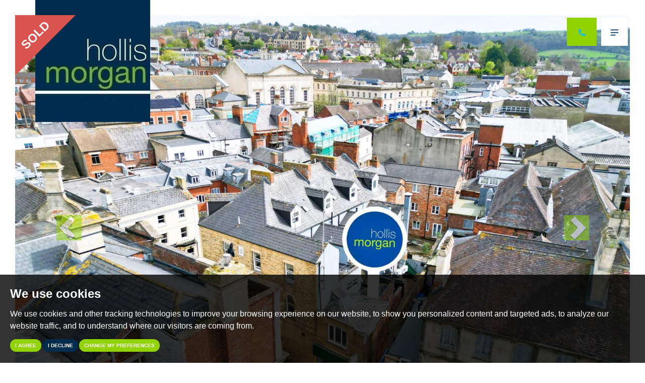

--- FILE ---
content_type: text/html; charset=UTF-8
request_url: https://www.hollismorgan.co.uk/property-details/33023133/gloucestershire/glos/station-road
body_size: 30049
content:
<!doctype html>






<html lang="en-GB" prefix="og: http://ogp.me/ns# fb: http://ogp.me/ns/fb# website: http://ogp.me/ns/website#">

<head>
    <meta charset="utf-8">
    <title>DEVELOPMENT OPPORTUNITY | CENTRAL STROUD, Commercial - 33023133</title>
        <meta name="robots" content="noindex,follow">
        <meta name="viewport" content="width=device-width, initial-scale=1.0">
    <meta name="description" content="33023133  Hollis Morgan – JUNE LIVE ONLINE AUCTION – A Freehold COMMERCIAL BUILDING ( 501 Sq Ft ) in need of MODERNISATION with scope for RESIDENTIAL...">
    <meta property="og:type" content="website">
    <meta property="og:locale" content="en_GB">
    <meta property="og:url" content="https://www.hollismorgan.co.uk/property-details/33023133/gloucestershire/glos/station-road">
    <meta property="og:site_name" content="Hollis Morgan">
    <meta property="og:title" content="DEVELOPMENT OPPORTUNITY | CENTRAL STROUD, Commercial - 33023133">
    <meta property="og:description" content=" Hollis Morgan – JUNE LIVE ONLINE AUCTION – A Freehold COMMERCIAL BUILDING ( 501 Sq Ft ) in need of MODERNISATION with scope for RESIDENTIAL...">
        <meta property="og:image" content="https://www.hollismorgan.co.uk/resize/33023133/0/1024">
    <meta property="og:image:secure_url" content="https://www.hollismorgan.co.uk/resize/33023133/0/1024">
    <meta property="og:image:width" content="1024">
        <link rel="shortcut icon" href="/images/favicon.ico">
    <link rel="apple-touch-icon-precomposed" href="/images/apple-touch-icon.png.pagespeed.ce.Vybq6a6tdZ.png">
    <link rel="canonical" href="https://www.hollismorgan.co.uk/property-details/33023133/gloucestershire/glos/station-road">
    <script type="text/plain" cookie-consent="tracking" src='https://platform-api.sharethis.com/js/sharethis.js#property=64c8f35a99ed020012e4a2d0&product=sop' async></script>
    <link rel="stylesheet" href="/css/A.styles.css.pagespeed.cf.a8D8TEQB6L.css">
<link rel="stylesheet" href="/css/A.request-a-valuation.css.pagespeed.cf.yZEm57nXIy.css">
<link rel="preconnect" href="https://fonts.googleapis.com">
<link rel="preconnect" href="https://fonts.gstatic.com" crossorigin>
<link href="https://fonts.googleapis.com/css2?family=Kumbh+Sans:wght@300;400;700&display=swap" rel="stylesheet">
<link href="https://fonts.googleapis.com/css2?family=Bitter:wght@200;300;400;700&display=swap" rel="stylesheet">
<link rel="stylesheet" href="/css/A.bootoast.min.css.pagespeed.cf.7HnXhVbysM.css">    <script src="//www.freeprivacypolicy.com/public/cookie-consent/4.0.0/cookie-consent.js"></script>

<script>
    document.addEventListener('DOMContentLoaded', function () {
        cookieconsent.run({
            // Set your options
            "notice_banner_type":                       "simple", // headline, interstitial, standalone
            "consent_type":                             "express", // implied
            "palette":                                  "dark", // Or light
            "language":                                 "en",
            "page_load_consent_levels":                 [
                                                            "strictly-necessary"
                                                        ],
            "notice_banner_reject_button_hide":         false, // true
            "preferences_center_close_button_hide":     false, // true
            "website_privacy_policy_url":               "/privacy-policy-and-notice/",
            "website_name":                             "Hollis Morgan"
        });
    });
</script>

<!-- Google tag (gtag.js) -->
<script async src="https://www.googletagmanager.com/gtag/js?id=G-TJR3B4M3C7"></script>
<script type="text/plain" cookie-consent="tracking">
  window.dataLayer = window.dataLayer || [];
  function gtag(){dataLayer.push(arguments);}
  gtag('js', new Date());

  gtag('config', 'G-TJR3B4M3C7');
</script>

<!-- Global site tag (gtag.js) - Google Analytics -->

<script async src="https://www.googletagmanager.com/gtag/js?id=UA-142464839-1"></script>

<script type="text/plain" cookie-consent="tracking">
    window.dataLayer = window.dataLayer || [];

    function gtag() {
        dataLayer.push(arguments);
    }

    gtag('js', new Date());



    gtag('config', 'UA-142464839-1');
</script>



<!-- Hotjar Tracking Code for https://www.hollismorgan.co.uk -->

<script>

    (function(h,o,t,j,a,r){

        h.hj=h.hj||function(){(h.hj.q=h.hj.q||[]).push(arguments)};

        h._hjSettings={hjid:5012711,hjsv:6};

        a=o.getElementsByTagName('head')[0];

        r=o.createElement('script');r.async=1;

        r.src=t+h._hjSettings.hjid+j+h._hjSettings.hjsv;

        a.appendChild(r);

    })(window,document,'https://static.hotjar.com/c/hotjar-','.js?sv=');

</script>

<!--call tracking -->
<script type="text/plain" cookie-consent="tracking">
!function(){function t(){var t=r("utm_content");if(t){var e=new Date;e.setDate(e.getDate()+30),document.cookie=t+";expires="+e.toGMTString()+";path=/"}else if(document.cookie)for(var o=document.cookie.split(/; */),n=0;n<o.length;n++)if(0===o[n].toLowerCase().trim().indexOf("utm_content=")){t=o[n];break}return t}function e(t){try{console.log(t)}catch(e){alert(t)}}function r(t){var e=top.location.search?top.location.search.substring(1):null;if(e)for(var r=e.split("&"),o=0;o<r.length;o++)if(0===r[o].toLowerCase().trim().indexOf(t+"="))return r[o];return null}var o="",n=r("mctest");if(n)e("dnr tag version: 20160125"),o="http://localhost:8080/rip/library/dnr/mcDnrTag.debug.js";else{var a=t(),c="";a&&(c=top.location.search?0<=top.location.search.indexOf("utm_content")?top.location.search:top.location.search+"&"+a:"?"+a,o="https://script.advertiserreports.com/redirector/dnr"+c)}if(o){var i=document.createElement("script");i.src=o,i.type="text/javascript",scriptTag=document.getElementsByTagName("script")[0],scriptTag.parentNode.appendChild(i)}}();
</script>
    <script type="application/ld+json">
        {
            "@context": "https://schema.org/",
            "@type": "Residence",
            "name": "DEVELOPMENT OPPORTUNITY | CENTRAL STROUD",
            "image": "https://www.hollismorgan.co.uk/resize/33023133/0/1024",
            "description": " FOR SALE BY LIVE ONLINE AUCTION 

 *** SOLD @ JUNE ONLINE AUCTION  ***  GUIDE PRICE &amp;#163;50,000 +++ SOLD @ &amp;#163;75,000  ADDRESS |  3 Station Road, Stroud, Glos GL5 3AP  Lot Number 32  The Live Online Auction is on Wednesday 19th June 2024 @ 17:30 Registration Deadline is on Monday 17th June 2024 @ 16:00  The Auction will be streamed LIVE ONLINE via the Hollis Morgan website &amp; you can chose to bid by telephone, proxy or via your computer. Registration is a simple online process – please visit the Hollis Morgan auction website and click “REGISTER TO BID” 

 GUIDE PRICE RANGE 

 The vendors have issued a guide price range of &amp;#163;50,000 - &amp;#163;100,000 

 THE PROPERTY 

 A Freehold mid terraced commercial premises with accommodation ( 501 Sq Ft ) arranged over two floors plus basement in this central location just moments from the train station. Sold with vacant possession.   Tenure - Freehold  EPC - E Utilities, Rights &amp; Restrictions - Please refer to the Legal Pack  Flood Risk - Please refer to the Legal Pack 

 THE OPPORTUNITY 

 COMMERCIAL BUILDING | MODERNISATION   The property was trading as a taxi office on the ground floor with ancillary office accommodation on the first floor plus basement but is now vacant and requires modernisation. Excellent trading position just moments from Stroud train station.   RESIDENTIAL CONVERSION    Given the central location and the ongoing demand for residential accommodation in the Town there may be scope for conversion to a residential dwelling subject to consents.  REDUCED PRICE FOR AUCTION  The property was originally listed with local agents for &amp;#163;135,000 and is now offered with a reduced guide price for sale by auction. 

 LOCATION 

 Stroud sits below the western escarpment of the Cotswold Hills, encircled by five sweeping valleys. Once described as &quot;The Covent Garden of the Cotswolds&quot;, Stroud is a thriving market town with a Bohemian feel and many specialist shops, cafes, galleries, markets, a cinema, bookstores, a vibrant farmers&#039; market and a selection of supermarkets, the nearest being Waitrose.  Stroud boasts a great variety of independent, state and grammar schools. The nearest motorway junction is 13 on the M5 providing access to Bristol and Cheltenham and beyond. Stroud mainline station offers a regular service to London (Paddington), circa 90 minutes. Motorway M5 J13 Stroud - 5 miles, Motorway M4 J15 Swindon - 31 miles, Stroud Railway Station - 0.25 mile, Cirencester, 13 miles, Cheltenham - 14 miles, Bristol Temple Meads - 32 miles. Distances are approximate. 

 SOLICITORS &amp; COMPLETION 

 Heather Summers  Excello Law t: 08452579449 hsummers@excellolaw.co.uk https://excellolaw.co.uk/   EXTENDED COMPLETION   Completion is set for 8 weeks or earlier subject to mutual consent. 

 LEGAL PACK COMPLETE 

 We have been informed by our client’s solicitors  that the legal pack for this lot is now complete.   Should any last minute addendums occur you will be automatically notified by email.   If the vendors have indicated they are willing to consider pre-auction offers, now is the time to submit your offer by completing the pre-auction offer form. 

 IMPORTANT AUCTION INFORMATION 

 VIEWINGS  Please submit a viewing request online and we will contact you to organise an appointment. We will send you an email and text to confirm the appointment time and the full property address.  Viewings are supervised by a member of the Hollis Morgan Auction team who will meet you at the property.  ONLINE LEGAL PACKS  Digital Copies of the Online legal pack can be downloaded Free of Charge.  Please visit the Hollis Morgan Website and select the chosen lot from our Current Auction List.  Press the GREEN button to &quot;Download Legal Packs&quot; For the first visit you will be required to register simply with your email and a password.  Having set up your account you can download legal packs or if they are not yet available, they will automatically be sent to you when we receive them.  You will be automatically updated by email if any new information is added.  There will be a note added to the list to confirm AUCTION PACK NOW COMPLETE when no further information is due to be added. *** STAY UPDATED *** By registering for the legal pack we can ensure you are kept updated on any changes to this Lot in the build up to the sale.  BUYER’S PREMIUM  Please be aware all purchasers are subject to a &amp;#163;1000 + VAT (&amp;#163;1,200 inc VAT) buyer&#039;s premium which is ALWAYS payable upon exchange of contracts whether the sale is concluded before, during or after the auction date.  GUIDE PRICE  An indication of the seller&#039;s current minimum acceptable price at auction. The guide price or range of guide prices is given to assist consumers in deciding whether to pursue a purchase. It is usual, but not always the case, that a provisional reserve range is agreed between the seller and the auctioneer at the start of marketing. As the reserve is not fixed at this stage and can be adjusted by the seller at any time up to the day of the auction in the light of interest shown during the marketing period, a guide price is issued. This guide price can be shown in the form of a minimum and maximum price range within which an acceptable sale price (reserve) would fall, or as a single price figure within 10% of which the minimum acceptable price (reserve) would fall. A guide price is different to a reserve price (see separate definition). Both the guide price and the reserve price can be subject to change up to and including the day of the auction.  RESERVE PRICE  The seller&#039;s minimum acceptable price at auction and the figure below which the auctioneer cannot sell. The reserve price is not disclosed and remains confidential between the seller and the auctioneer. Both the guide price and the reserve price can be subject to change up to and including the day of the auction.  PRE AUCTION OFFERS  Some vendors are willing to consider offers prior to the auction. Pre auction offers can ONLY be submitted by completing the online PRE AUCTION OFFER FORM The form can be found on the Hollis Morgan website on the individual auction property listing. Please note offers will not be considered until you have inspected the COMPLETE LEGAL PACK once it has been released. There will be a note added to the list to confirm AUCTION PACK NOW COMPLETE when our client’s solicitor informs us no further information is due to be added. In the event of an offer being accepted the property will only be removed from the online auction and viewings stopped once contracts have successfully EXCHANGED subject to the standard auction terms and payment of the buyer’s premium (&amp;#163;1000 + VAT) to Hollis Morgan. Contracts can be exchanged via the solicitors or at the Hollis Morgan offices by appointment only.  REGISTRATION PROCESS  The registration process is extremely simple – visit the Hollis Morgan auction website and click on the “Register to Bid” button. The “Register to Bid” button can be found on the auction home page or on the individual lot listings. Please note this function is not available on Rightmove or Zoopla.  Stage 1 – Complete the Online Bidding Form Stage 2 – Upload your certified ID Stage 3 – Invitation to bid Stage 4 – Pay your security deposit (&amp;#163;6,200)  You are now ready to bid – Good luck!  If your bid is successful, the balance of the deposit monies must be transferred to our client account within 24 hours of the auction sale. If you are unsuccessful at the auction your holding deposit will be returned within 48 hours.  SURVEYS AND VALUATIONS  If you would like to arrange a survey or mortgage valuation of this Lot BEFORE the auction, please instruct your appointed surveyor to contact Hollis Morgan and we will arrange access for them to inspect the property. Please note that buyers CANNOT attend the surveys and the surveyors are responsible for collecting and returning keys to the Hollis Morgan offices in Clifton.  AUCTION FINANCE &amp; BRIDGING LOANS  Some properties may require specialist auction finance- please contact Hollis Morgan for access to expert advice and whole of market rates from our independent brokers.  Hollis Morgan may receive introductory fees for this service from the broker.  AUCTION BUYER’S GUIDE VIDEO  We have short video guides for both buying and selling by Public Auction on the Hollis Morgan Website. If you have any further questions regarding the process, please don’t hesitate to contact Auction HQ.  2024 CHARITY OF THE YEAR  Hollis Morgan is supporting The Malcolm Gunter Foundation as our 2024 Charity of the year with a % of each Buyers premium being donated. In 2018 Malcolm Gunter passed away from Motor Neurone Disease - In his memory, MGF has raised over &amp;#163;200,000 and provided support and grants for many local people living with and affected by MND. 100% of all monies raised will be utilised in supporting sufferers of MND with their physical and emotional needs, and research into the disease . Visit the Hollis Morgan Charity Page of our website for further details  TESTIMONIALS  We are very proud of what our past clients have say about us - please visit the Hollis Morgan website to read their testimonials.  I WANT TO SELL BY AUCTION  Since 2010 Hollis Morgan have been the most successful land and property auctioneers across the Region. Famous for large public sales our reputation was built on transparent, competitive bidding leading to some memorable results. As a reaction to covid we have moved to a monthly live online platform which has proved to be a huge success. Our core service has all the benefits of a traditional auction but now, via a fully interactive online saleroom with options to bid by telephone, proxy or online we can now reach a national and international audience - the feedback from our clients is hugely positive and we are now committed to this 21st century method of selling land and property.  In 2022 Hollis Morgan Sold More Lots by auction in Bristol, North Somerset, Bath &amp; Gloucester than any other Auctioneer! In 2022 over &amp;#163;65m of land and property was successfully sold under the hammer by Hollis Morgan. Since 2010 Hollis Morgan have Sold More Lots by auction than any other local firm!  Bristol’s most experienced auctioneer Andrew Morgan MBE – with forty years’ experience on the rostrum. Auction specific premium adverts on both the UK’s biggest property portals Rightmove &amp; Zoopla. Digital Mailing list of over 40,000 Local, National, Regional and International Developers, Investors and family buyers. Over 100 years combined property experience operating from our Regional HQ based in Clifton covering Bristol and the West Country. Innovative yet simple marketing techniques such as virtual tours, drone shots, video tours, hi vis signage and professional photos. Active and coordinated social media presence on Instagram, twitter, LinkedIn and Google.  WHY LIVE ONLINE AUCTION?  •Fixed Timescales &amp; Speed - Exchange on the day with a quick &amp; fixed completion of 4, 6 or 8 weeks. •Closure &amp; Control - 10% non refundable deposit taken upon exchange and the deal is done unlike a traditional sale. •High Profile Sale – Intensive 4-6 week marketing campaign to make your lot visible and available to all potential buyers. •Guaranteed Price - you set a minimum reserve which protects you from selling for any less than you want. •Transparency &amp; Competitive Bidding - Auction provides a transparency of sale ensuring your lot is sold to the person willing to pay the most on the day.  For loads more reasons to instruct Hollis Morgan and the statistics to back it up please visit our selling by auction section of the Hollis Morgan website.  AUCTION PROPERTY DETAILS DISCLAIMER  Hollis Morgan endeavour to make our sales details clear, accurate and reliable in line with the Consumer Protection from Unfair Trading Regulations 2008 but they should not be relied on as statements or representations of fact, and they do not constitute any part of an offer or contract. All Hollis Morgan references to planning, tenants, boundaries, potential development, tenure etc is to be superseded by the information contained in the legal pack. It should not be assumed that this property has all the necessary Planning, Building Regulation, or other consents. Any services, appliances and heating system(s) listed have not been checked or tested. Please note that in some instances the photographs may have been taken using a wide-angle lens. The seller does not make any representation or give any warranty in relation to the property, and we have no authority to do so on behalf of the seller. 

",
            "geo": {
                "@type": "GeoCoordinates",
                "latitude": "51.7447853088378900",
                "longitude": "-2.2190740108489990"
            },
            "photos": {
                "@context": "https://schema.org/",
                "@type": "ImageObject",
                "contentUrl": ["https://www.hollismorgan.co.uk/resize/33023133/0" ,"https://www.hollismorgan.co.uk/resize/33023133/1" ,"https://www.hollismorgan.co.uk/resize/33023133/2" ,"https://www.hollismorgan.co.uk/resize/33023133/3" ,"https://www.hollismorgan.co.uk/resize/33023133/4" ,"https://www.hollismorgan.co.uk/resize/33023133/5" ,"https://www.hollismorgan.co.uk/resize/33023133/6" ,"https://www.hollismorgan.co.uk/resize/33023133/7" ,"https://www.hollismorgan.co.uk/resize/33023133/8" ,"https://www.hollismorgan.co.uk/resize/33023133/9" ,"https://www.hollismorgan.co.uk/resize/33023133/10" ,"https://www.hollismorgan.co.uk/resize/33023133/11" ,"https://www.hollismorgan.co.uk/resize/33023133/12" ,"https://www.hollismorgan.co.uk/resize/33023133/13" ]
                },
                "address": {
                    "@context": "https://schema.org/",
                    "@type": "PostalAddress",
                    "streetAddress": "DEVELOPMENT OPPORTUNITY | CENTRAL STROUD",
                    "addressCountry": "UK"
                }
            }
    </script>
        <style>
            .full-details-box {
            height:695px;
            overflow:auto;
            }
            
    
        @media screen and (max-width: 4000px) {
        @media screen and (max-height: 3000px) {
        .full-details-box {
        height:1435px;
        overflow:auto;
        }
        }
        }
        @media screen and (max-width: 1930px) {
        @media screen and (max-height: 1090px) {
        .full-details-box {
        height:1318px;
        overflow:auto;
        }
        }
        }
        @media screen and (max-width: 1537px) and (ori{
        @media screen and (max-height: 921px) {
        .full-details-box {
        height:970px;
        overflow:auto;
        }
        }
        }
        
        @media screen and (max-width: 1441px) {
        @media screen and (max-height: 901px) {
        .full-details-box {
        height:840px;
        overflow:auto;
        }
        }
        }
        
        @media screen and (max-width: 1367px) {
        @media screen and (max-height: 769px) {
        .full-details-box {
        height:770px;
        overflow:auto;
        }
        }
        }
        @media screen and (max-width: 1281px) {
        @media screen and (max-height: 722px) {
        .full-details-box {
        height:655px;
        overflow:auto;
        }
        }
        }
        
        @media screen and (max-width: 1025px) {
        @media screen and (max-height: 1367px) {
        .full-details-box {
        height:540px;
        overflow:auto;
        }
        }
        }
    </style>
        <style>@media (max-width:450px){.modal-property-photos ol.carousel-indicators{bottom:-25%}.modal-property-photos .modal-footer{margin-top:10%}}::-webkit-scrollbar{width:10px}::-webkit-scrollbar-track{background:#f1f1f1}::-webkit-scrollbar-thumb{background:#91d300}::-webkit-scrollbar-thumb:hover{background:#555}@media screen and (orientation:landscape){.header--logo a picture img{margin-top:-130px}}.modal.modal-property-photos .modal-content .modal-body{padding-top:0}.corner-flash{fill:#d9534f;width:120px;height:120px;position:absolute;top:0;z-index:1000}@media (max-width:450px){.details-dark-bg .nav-tabs>li>a{text-transform:uppercase;color:#fff;font-weight:600;padding:5px 0;font-size:.6em}.nav-justified>li,.nav-tabs.nav-justified>li{float:left;width:25%}}</style>
<style>@media screen and (min-width:768px){.carousel-control .glyphicon-chevron-left,.carousel-control .glyphicon-chevron-right,.carousel-control .icon-prev,.carousel-control .icon-next{width:50px;height:50px;margin-top:-10px;font-size:50px;background:#91d300}}@media screen and (max-width:767px){.carousel-control .glyphicon-chevron-left,.carousel-control .glyphicon-chevron-right,.carousel-control .icon-prev,.carousel-control .icon-next{width:30px;height:30px;margin-top:-10px;font-size:50px;background:#91d300}.carousel-control .glyphicon-chevron-left,.carousel-control .glyphicon-chevron-right,.carousel-control .icon-prev,.carousel-control .icon-next{font-size:30px}}.carousel-control.left{background-image:none;background-image:none;filter:none;background-repeat:repeat-x}.carousel-control.right{right:0;left:auto;background-image:none;background-image:none;filter:none;background-repeat:repeat-x}.glyphicon{line-height:.95}.finance-box{border:solid 2px #91d300;padding:20px;text-align:center}@media (max-width:1200px){.finance-box a{line-height:1}}@media (min-width:1566px){.finance-box br.vis-1565{display:none}}</style>
</head>

<body>
    <div class="page-border">
        <header class="header-default">

	<div class="container-fluid">
		<div class="row">
			<div class="col-xs-5 col-sm-5 col-md-5 col-lg-5 no-padding">
				<div class="header--logo">
					
					<a href="/">
												
                        <picture>
                            <source media="(orientation: landscape) and (max-width:916px)" srcset="/images/new-logo-home.jpg">
                            <img src="/images/new-logo-home.jpg.pagespeed.ce.c5z9BHtZI0.jpg" class="main-logo" alt="Image description">
                        </picture>
						
											
					</a>

				</div>
			</div>
			<div class="col-xs-7 col-sm-7 col-md-7 col-lg-7">
                <div class="row">
				<div class="nav-options">
					<div class="dropdown">
						<a href="#" id="dLabel" data-toggle="dropdown" aria-haspopup="true" aria-expanded="false">
							<span class="call-circle"><img src="/images/Phone.svg" width="21" height="21" alt="Hollis Morgan"/></span>
						</a>
						<ul class="dropdown-menu" aria-labelledby="dLabel">
							<li><a href="tel:01179339522">Residential Sales<br><strong>0117 933 95 22</strong></a></li>
							<li class="last"><a href="tel:01179736565">Auctions & Land<br><strong>0117 973 65 65</strong></a></li>
							<li class="pointer"></li>
						</ul>
					</div>
					
					<a href="#navigation" class="menu-button" data-toggle="modal" data-target=".menu-modal">
						<img src="/images/menu-icon.svg" width="15" height="15" alt="Hollis Morgan"/>
						<span class="sr-only"> Menu</span>
					</a>
                </div>
                
                </div>
<!-- Do not change any of the below without talking to Neil -->
                        <!--<div class="row hidden-xs">
                            <div class="nav-options mt">
                                                                
                                                                                                
                            </div>
                        </div>-->

<!-- Do not change any of the above without talking to Neil -->
                
			</div>
		</div>
	</div>

</header>
        <div id="property-carousel" class="carousel slide property-images" data-ride="carousel" data-interval="0">
                    <svg viewBox="0 0 100 100" xmlns="http://www.w3.org/2000/svg" fill-rule="evenodd" clip-rule="evenodd" stroke-linejoin="round" stroke-miterlimit="1.414" class="corner-flash"><path d="M0 0v100L100 0H0z"/><text x="2.531" y="87.45" font-family="'Arial-BoldMT','Arial',sans-serif" font-weight="700" font-size="20" transform="rotate(-45 -25.48 53.006)">SOLD</text></svg>
                                            		<div class="carousel-inner" role="listbox">
				<div class="item active">
			<img src="/resize/33023133/0/1800.pagespeed.ce.H7OGaDFdg3.jpg" class="img-responsive" width="1800" height="1000" alt="Images for DEVELOPMENT OPPORTUNITY | CENTRAL STROUD" itemprop="image">
		</div>
				<div class="item">
			<img src="/resize/33023133/1/1800" class="img-responsive" width="1800" height="1000" alt="Images for DEVELOPMENT OPPORTUNITY | CENTRAL STROUD" itemprop="image">
		</div>
				<div class="item">
			<img src="/resize/33023133/2/1800" class="img-responsive" width="1800" height="1000" alt="Images for DEVELOPMENT OPPORTUNITY | CENTRAL STROUD" itemprop="image">
		</div>
				<div class="item">
			<img src="/resize/33023133/3/1800" class="img-responsive" width="1800" height="1000" alt="Images for DEVELOPMENT OPPORTUNITY | CENTRAL STROUD" itemprop="image">
		</div>
				<div class="item">
			<img src="/resize/33023133/4/1800" class="img-responsive" width="1800" height="1000" alt="Images for DEVELOPMENT OPPORTUNITY | CENTRAL STROUD" itemprop="image">
		</div>
				<div class="item">
			<img src="/resize/33023133/5/1800" class="img-responsive" width="1800" height="1000" alt="Images for DEVELOPMENT OPPORTUNITY | CENTRAL STROUD" itemprop="image">
		</div>
				<div class="item">
			<img src="/resize/33023133/6/1800" class="img-responsive" width="1800" height="1000" alt="Images for DEVELOPMENT OPPORTUNITY | CENTRAL STROUD" itemprop="image">
		</div>
				<div class="item">
			<img src="/resize/33023133/7/1800" class="img-responsive" width="1800" height="1000" alt="Images for DEVELOPMENT OPPORTUNITY | CENTRAL STROUD" itemprop="image">
		</div>
				<div class="item">
			<img src="/resize/33023133/8/1800" class="img-responsive" width="1800" height="1000" alt="Images for DEVELOPMENT OPPORTUNITY | CENTRAL STROUD" itemprop="image">
		</div>
				<div class="item">
			<img src="/resize/33023133/9/1800" class="img-responsive" width="1800" height="1000" alt="Images for DEVELOPMENT OPPORTUNITY | CENTRAL STROUD" itemprop="image">
		</div>
				<div class="item">
			<img src="/resize/33023133/10/1800" class="img-responsive" width="1800" height="1000" alt="Images for DEVELOPMENT OPPORTUNITY | CENTRAL STROUD" itemprop="image">
		</div>
				<div class="item">
			<img src="/resize/33023133/11/1800" class="img-responsive" width="1800" height="1000" alt="Images for DEVELOPMENT OPPORTUNITY | CENTRAL STROUD" itemprop="image">
		</div>
				<div class="item">
			<img src="/resize/33023133/12/1800" class="img-responsive" width="1800" height="1000" alt="Images for DEVELOPMENT OPPORTUNITY | CENTRAL STROUD" itemprop="image">
		</div>
				<div class="item">
			<img src="/resize/33023133/13/1800" class="img-responsive" width="1800" height="1000" alt="Images for DEVELOPMENT OPPORTUNITY | CENTRAL STROUD" itemprop="image">
		</div>
			</div>
		<a class="left carousel-control" href="#property-carousel" role="button" data-slide="prev">
		<span class="glyphicon glyphicon-chevron-left" aria-hidden="true"></span>
		<span class="sr-only">Previous</span>
	</a>
	<a class="right carousel-control" href="#property-carousel" role="button" data-slide="next">
		<span class="glyphicon glyphicon-chevron-right" aria-hidden="true"></span>
		<span class="sr-only">Next</span>
	</a>
	</div>

<!--<div id="property-thumbnails" class="carousel slide hidden-xs" data-ride="carousel">
			<div class="carousel-inner" role="listbox">
				<div class="item active">
						<div class="col-sm-3 col-md-3">
				<a data-target="#property-carousel" data-slide-to="0" class="active">
					<img src="/resize/33023133/0/150" class="img-responsive img-thumbnail" width="150" height="100" alt="Images for DEVELOPMENT OPPORTUNITY | CENTRAL STROUD">
				</a>
			</div>
						<div class="col-sm-3 col-md-3">
				<a data-target="#property-carousel" data-slide-to="1" class="">
					<img src="/resize/33023133/1/150" class="img-responsive img-thumbnail" width="150" height="100" alt="Images for DEVELOPMENT OPPORTUNITY | CENTRAL STROUD">
				</a>
			</div>
						<div class="col-sm-3 col-md-3">
				<a data-target="#property-carousel" data-slide-to="2" class="">
					<img src="/resize/33023133/2/150" class="img-responsive img-thumbnail" width="150" height="100" alt="Images for DEVELOPMENT OPPORTUNITY | CENTRAL STROUD">
				</a>
			</div>
						<div class="col-sm-3 col-md-3">
				<a data-target="#property-carousel" data-slide-to="3" class="">
					<img src="/resize/33023133/3/150" class="img-responsive img-thumbnail" width="150" height="100" alt="Images for DEVELOPMENT OPPORTUNITY | CENTRAL STROUD">
				</a>
			</div>
					</div>
				<div class="item">
						<div class="col-sm-3 col-md-3">
				<a data-target="#property-carousel" data-slide-to="4" class="">
					<img src="/resize/33023133/4/150" class="img-responsive img-thumbnail" width="150" height="100" alt="Images for DEVELOPMENT OPPORTUNITY | CENTRAL STROUD">
				</a>
			</div>
						<div class="col-sm-3 col-md-3">
				<a data-target="#property-carousel" data-slide-to="5" class="">
					<img src="/resize/33023133/5/150" class="img-responsive img-thumbnail" width="150" height="100" alt="Images for DEVELOPMENT OPPORTUNITY | CENTRAL STROUD">
				</a>
			</div>
						<div class="col-sm-3 col-md-3">
				<a data-target="#property-carousel" data-slide-to="6" class="">
					<img src="/resize/33023133/6/150" class="img-responsive img-thumbnail" width="150" height="100" alt="Images for DEVELOPMENT OPPORTUNITY | CENTRAL STROUD">
				</a>
			</div>
						<div class="col-sm-3 col-md-3">
				<a data-target="#property-carousel" data-slide-to="7" class="">
					<img src="/resize/33023133/7/150" class="img-responsive img-thumbnail" width="150" height="100" alt="Images for DEVELOPMENT OPPORTUNITY | CENTRAL STROUD">
				</a>
			</div>
					</div>
				<div class="item">
						<div class="col-sm-3 col-md-3">
				<a data-target="#property-carousel" data-slide-to="8" class="">
					<img src="/resize/33023133/8/150" class="img-responsive img-thumbnail" width="150" height="100" alt="Images for DEVELOPMENT OPPORTUNITY | CENTRAL STROUD">
				</a>
			</div>
						<div class="col-sm-3 col-md-3">
				<a data-target="#property-carousel" data-slide-to="9" class="">
					<img src="/resize/33023133/9/150" class="img-responsive img-thumbnail" width="150" height="100" alt="Images for DEVELOPMENT OPPORTUNITY | CENTRAL STROUD">
				</a>
			</div>
						<div class="col-sm-3 col-md-3">
				<a data-target="#property-carousel" data-slide-to="10" class="">
					<img src="/resize/33023133/10/150" class="img-responsive img-thumbnail" width="150" height="100" alt="Images for DEVELOPMENT OPPORTUNITY | CENTRAL STROUD">
				</a>
			</div>
						<div class="col-sm-3 col-md-3">
				<a data-target="#property-carousel" data-slide-to="11" class="">
					<img src="/resize/33023133/11/150" class="img-responsive img-thumbnail" width="150" height="100" alt="Images for DEVELOPMENT OPPORTUNITY | CENTRAL STROUD">
				</a>
			</div>
					</div>
				<div class="item">
						<div class="col-sm-3 col-md-3">
				<a data-target="#property-carousel" data-slide-to="12" class="">
					<img src="/resize/33023133/12/150" class="img-responsive img-thumbnail" width="150" height="100" alt="Images for DEVELOPMENT OPPORTUNITY | CENTRAL STROUD">
				</a>
			</div>
						<div class="col-sm-3 col-md-3">
				<a data-target="#property-carousel" data-slide-to="13" class="">
					<img src="/resize/33023133/13/150" class="img-responsive img-thumbnail" width="150" height="100" alt="Images for DEVELOPMENT OPPORTUNITY | CENTRAL STROUD">
				</a>
			</div>
					</div>
			</div>
	</div>-->

<div class="slideshow-link">
	
	<a href="#main-slideshow" class="property-photos" data-toggle="modal" data-target=".modal-property-photos">View Slideshow</a>
	
</div>
        <div class="details-dark-bg">

            <div class="container-fluid">

                <div class="col-sm-12 col-md-8 col-lg-8">

                                        <h4 class="green-font uppercase">Lot 32</h4>

                    <h2>3 Station Road, Stroud, GL5 3AP</h2>

                    <h1>Sold @ Auction &pound;75,000 +++</h1>

                    
                    <div class="room-icons-details">
                                                                                            </div>

                </div>

                <div class="col-sm-12 col-md-4 col-lg-4">

                    <div class="details-side">

                        <p>To discuss this property call:</p>

                        <!-- Auctions -->
                        
                        <p><strong><a href="tel:01179736565">0117 973 6565</a></strong></p>

                        <p>or <a href="#viewing-auctions" data-toggle="modal" data-target=".viewing-modal-auctions">request a viewing</a></p>
                        <br>  
                         
                        <!-- Commercial -->
                        
                        <hr>

                        <div class="col-sm-12 col-md-12 col-lg-6">

                            <p>SHARE</p>
                            <!-- ShareThis BEGIN --><div class="sharethis-inline-share-buttons"></div><!-- ShareThis END -->

                        </div>

                        <div class="col-sm-12 col-md-12 col-lg-6">

                            <br/>
                            <div class="saved-icons-thumb">

                                <p><a href="javascript:toggleInShortlist(19795)" class="shortlist-property-19795 add-to-shortlist" rel="nofollow"><span class="add"><img src="/images/shortlist.svg" alt="Save Property" width="15" height="15"> SAVE TO
                                            SHORTLIST</span><span class="remove"><img src="/images/shortlist.svg" alt="Saved Property" width="15" height="15"> SAVED TO
                                            SHORTLIST</span></a></p>

                            </div>

                        </div>

                        <div class="clearfix"></div>

                    </div>

                </div>

            </div>

            <br/>

            <ul class="nav nav-tabs nav-justified" role="tablist">
                                <li class="active"><a href="#property-short-description" role="tab" data-toggle="tab">Overview</a></li>
                
                                <!--FOR AUCTION PROPERTIES -->

                <li><a href="mailto:type-email-here?subject=3,%20Station Road,%20Stroud,%20GL5 3AP&amp;body=Please%20follow%20this%20link%20for%20full%20details%20of%203,%20Station Road,%20Stroud,%20GL5 3AP%0D%0A%0D%0Ahttps://www.hollismorgan.co.uk/property-details/33023133/gloucestershire/glos/station-road%0D%0A%0D%0AHollis%20Morgan%20–%20JUNE%20LIVE%20ONLINE%20AUCTION%20–%20A%20Freehold%20COMMERCIAL%20BUILDING%20(%20501%20Sq%20Ft%20)%20in%20need%20of%20MODERNISATION%20with%20scope%20for%20RESIDENTIAL%20CONVERSION%20stc%20in%20the%20centre%20of%20Stroud.%0D%0A%0D%0ATo%20view%20the%20FULL%20DETAILS,%20register%20to%20BID,%20download%20the%20LEGAL%20PACK,%20view%20any%20relevant%20PLANNING%20information,%20GDV%20or%20RENTAL%20APPRAISALS%20and%20to%20REQUEST%20A%20VIEWING%20please%20follow%20the%20link%20above." role="tab" rel="nofollow">Email<span class="hidden-xs"> to a</span> Friend</a></li>
                
                <li><a href="#property-location" role="tab" data-toggle="tab">Map</a></li>

                                <li><a href="#property-floorplans" role="tab" data-toggle="tab">Floorplan</a></li>
                
                
                                <li><a href="#property-tours" role="tab" data-toggle="tab">Video Tour</a></li>
                
                <!-- Auctions -->
                
                <li class="green"><a href="#viewing-auctions" data-toggle="modal" data-target=".viewing-modal-auctions" role="tab">Request<span class="hidden-xs"> a</span> Viewing</a></li>

                <!-- Commercial -->
                
            </ul>

        </div>

        <div class="container-fluid">

            <div id="property-details-tab-panes" class="tab-content">

                
                <div class="tab-pane fade in active" id="property-short-description">

                    <div class="row">

                        <div class="col-md-6">

                            
                            <div class="auction-buttons">

                                <div class="col-md-6">

                                    <a href="https://auctioneertemplates.eigroup.co.uk/guides.aspx?a=660&c=hom" class="btn btn-primary-ghost-green" rel="nofollow" target="_blank">Legal
                                        Pack</a>

                                </div>

                                <div class="col-md-6">

                                    <a href="/auctions/register-to-bid/" class="btn btn-primary-ghost-green">Register to
                                        Bid</a>

                                </div>

                                
                                <div class="col-md-6">

                                    <a href="/auctions/pre-auction-offer.html" class="btn btn-primary-ghost-green">Pre
                                        Auction Offer</a>

                                </div>

                                                                <div class="col-md-6">
                                    <a href="https://propertyfundingplatform.com/BrunelBridging#!/allloans/136" target="_blank" class="btn btn-primary-ghost-green">Require Finance?</a>
                                </div>
                                <div class="clearfix"></div>
                            </div>

                            
                            <div class="bullet-details">

                                <ul>
                                                                        <li>FOR SALE BY ONLINE AUCTION</li>
                                                                        <li>WEDNESDAY 19TH JUNE 2024</li>
                                                                        <li>VIDEO TOUR NOW ONLINE</li>
                                                                        <li>VIEWINGS - REFER TO DETAILS</li>
                                                                        <li>LEGAL PACK COMPLETE</li>
                                                                        <li>SOLD @ JUNE ONLINE AUCTION</li>
                                                                        <li>FREEHOLD COMMERCIAL</li>
                                                                        <li>VACANT | 501 Sq Ft | FORMER TAXI OFFICE</li>
                                                                        <li>MODERNISATION | SCOPE FOR RESI CONVERSION stc</li>
                                                                        <li>EXTENDED 8 WEEK COMPLETION</li>
                                                                    </ul>

                                <div class="clearfix"></div>

                            </div>

                            <div class="full-details-box">
                                <p><h3>FOR SALE BY LIVE ONLINE AUCTION</h3>

<p>*** SOLD @ JUNE ONLINE AUCTION  ***<br/><br/>GUIDE PRICE &#163;50,000 +++<br/>SOLD @ &#163;75,000<br/><br/>ADDRESS |  3 Station Road, Stroud, Glos GL5 3AP<br/><br/>Lot Number 32<br/><br/>The Live Online Auction is on Wednesday 19th June 2024 @ 17:30<br/>Registration Deadline is on Monday 17th June 2024 @ 16:00<br/><br/>The Auction will be streamed LIVE ONLINE via the Hollis Morgan website & you can chose to bid by telephone, proxy or via your computer.<br/>Registration is a simple online process – please visit the Hollis Morgan auction website and click “REGISTER TO BID”</p>

<h3>GUIDE PRICE RANGE</h3>

<p>The vendors have issued a guide price range of &#163;50,000 - &#163;100,000</p>

<h3>THE PROPERTY</h3>

<p>A Freehold mid terraced commercial premises with accommodation ( 501 Sq Ft ) arranged over two floors plus basement in this central location just moments from the train station.<br/>Sold with vacant possession. <br/><br/>Tenure - Freehold <br/>EPC - E<br/>Utilities, Rights & Restrictions - Please refer to the Legal Pack <br/>Flood Risk - Please refer to the Legal Pack</p>

<h3>THE OPPORTUNITY</h3>

<p>COMMERCIAL BUILDING | MODERNISATION <br/><br/>The property was trading as a taxi office on the ground floor with ancillary office accommodation on the first floor plus basement but is now vacant and requires modernisation.<br/>Excellent trading position just moments from Stroud train station. <br/><br/>RESIDENTIAL CONVERSION <br/> <br/>Given the central location and the ongoing demand for residential accommodation in the Town there may be scope for conversion to a residential dwelling subject to consents.<br/><br/>REDUCED PRICE FOR AUCTION<br/><br/>The property was originally listed with local agents for &#163;135,000 and is now offered with a reduced guide price for sale by auction.</p>

<h3>LOCATION</h3>

<p>Stroud sits below the western escarpment of the Cotswold Hills, encircled by five sweeping valleys. Once described as "The Covent Garden of the Cotswolds", Stroud is a thriving market town with a Bohemian feel and many specialist shops, cafes, galleries, markets, a cinema, bookstores, a vibrant farmers' market and a selection of supermarkets, the nearest being Waitrose. <br/>Stroud boasts a great variety of independent, state and grammar schools. The nearest motorway junction is 13 on the M5 providing access to Bristol and Cheltenham and beyond. Stroud mainline station offers a regular service to London (Paddington), circa 90 minutes. Motorway M5 J13 Stroud - 5 miles, Motorway M4 J15 Swindon - 31 miles, Stroud Railway Station - 0.25 mile, Cirencester, 13 miles, Cheltenham - 14 miles, Bristol Temple Meads - 32 miles. Distances are approximate.</p>

<h3>SOLICITORS & COMPLETION</h3>

<p>Heather Summers <br/>Excello Law<br/>t: 08452579449<br/>hsummers@excellolaw.co.uk<br/>https://excellolaw.co.uk/<br/><br/><br/>EXTENDED COMPLETION <br/><br/>Completion is set for 8 weeks or earlier subject to mutual consent.</p>

<h3>LEGAL PACK COMPLETE</h3>

<p>We have been informed by our client’s solicitors  that the legal pack for this lot is now complete. <br/><br/>Should any last minute addendums occur you will be automatically notified by email. <br/><br/>If the vendors have indicated they are willing to consider pre-auction offers, now is the time to submit your offer by completing the pre-auction offer form.</p>

<h3>IMPORTANT AUCTION INFORMATION</h3>

<p>VIEWINGS<br/><br/>Please submit a viewing request online and we will contact you to organise an appointment.<br/>We will send you an email and text to confirm the appointment time and the full property address. <br/>Viewings are supervised by a member of the Hollis Morgan Auction team who will meet you at the property.<br/><br/>ONLINE LEGAL PACKS<br/><br/>Digital Copies of the Online legal pack can be downloaded Free of Charge. <br/>Please visit the Hollis Morgan Website and select the chosen lot from our Current Auction List. <br/>Press the GREEN button to "Download Legal Packs" For the first visit you will be required to register simply with your email and a password. <br/>Having set up your account you can download legal packs or if they are not yet available, they will automatically be sent to you when we receive them. <br/>You will be automatically updated by email if any new information is added. <br/>There will be a note added to the list to confirm AUCTION PACK NOW COMPLETE when no further information is due to be added.<br/>*** STAY UPDATED *** By registering for the legal pack we can ensure you are kept updated on any changes to this Lot in the build up to the sale.<br/><br/>BUYER’S PREMIUM<br/><br/>Please be aware all purchasers are subject to a &#163;1000 + VAT (&#163;1,200 inc VAT) buyer's premium which is ALWAYS payable upon exchange of contracts whether the sale is concluded before, during or after the auction date.<br/><br/>GUIDE PRICE<br/><br/>An indication of the seller's current minimum acceptable price at auction. The guide price or range of guide prices is given to assist consumers in deciding whether to pursue a purchase. It is usual, but not always the case, that a provisional reserve range is agreed between the seller and the auctioneer at the start of marketing. As the reserve is not fixed at this stage and can be adjusted by the seller at any time up to the day of the auction in the light of interest shown during the marketing period, a guide price is issued. This guide price can be shown in the form of a minimum and maximum price range within which an acceptable sale price (reserve) would fall, or as a single price figure within 10% of which the minimum acceptable price (reserve) would fall. A guide price is different to a reserve price (see separate definition). Both the guide price and the reserve price can be subject to change up to and including the day of the auction.<br/><br/>RESERVE PRICE<br/><br/>The seller's minimum acceptable price at auction and the figure below which the auctioneer cannot sell. The reserve price is not disclosed and remains confidential between the seller and the auctioneer. Both the guide price and the reserve price can be subject to change up to and including the day of the auction.<br/><br/>PRE AUCTION OFFERS<br/><br/>Some vendors are willing to consider offers prior to the auction.<br/>Pre auction offers can ONLY be submitted by completing the online PRE AUCTION OFFER FORM<br/>The form can be found on the Hollis Morgan website on the individual auction property listing.<br/>Please note offers will not be considered until you have inspected the COMPLETE LEGAL PACK once it has been released.<br/>There will be a note added to the list to confirm AUCTION PACK NOW COMPLETE when our client’s solicitor informs us no further information is due to be added.<br/>In the event of an offer being accepted the property will only be removed from the online auction and viewings stopped once contracts have successfully EXCHANGED subject to the standard auction terms and payment of the buyer’s premium (&#163;1000 + VAT) to Hollis Morgan.<br/>Contracts can be exchanged via the solicitors or at the Hollis Morgan offices by appointment only.<br/><br/>REGISTRATION PROCESS<br/><br/>The registration process is extremely simple – visit the Hollis Morgan auction website and click on the “Register to Bid” button.<br/>The “Register to Bid” button can be found on the auction home page or on the individual lot listings.<br/>Please note this function is not available on Rightmove or Zoopla.<br/><br/>Stage 1 – Complete the Online Bidding Form<br/>Stage 2 – Upload your certified ID<br/>Stage 3 – Invitation to bid<br/>Stage 4 – Pay your security deposit (&#163;6,200)<br/><br/>You are now ready to bid – Good luck!<br/><br/>If your bid is successful, the balance of the deposit monies must be transferred to our client account within 24 hours of the auction sale.<br/>If you are unsuccessful at the auction your holding deposit will be returned within 48 hours.<br/><br/>SURVEYS AND VALUATIONS<br/><br/>If you would like to arrange a survey or mortgage valuation of this Lot BEFORE the auction, please instruct your appointed surveyor to contact Hollis Morgan and we will arrange access for them to inspect the property. Please note that buyers CANNOT attend the surveys and the surveyors are responsible for collecting and returning keys to the Hollis Morgan offices in Clifton.<br/><br/>AUCTION FINANCE & BRIDGING LOANS<br/><br/>Some properties may require specialist auction finance- please contact Hollis Morgan for access to expert advice and whole of market rates from our independent brokers.<br/><br/>Hollis Morgan may receive introductory fees for this service from the broker.<br/><br/>AUCTION BUYER’S GUIDE VIDEO<br/><br/>We have short video guides for both buying and selling by Public Auction on the Hollis Morgan Website. If you have any further questions regarding the process, please don’t hesitate to contact Auction HQ.<br/><br/>2024 CHARITY OF THE YEAR<br/><br/>Hollis Morgan is supporting The Malcolm Gunter Foundation as our 2024 Charity of the year with a % of each Buyers premium being donated.<br/>In 2018 Malcolm Gunter passed away from Motor Neurone Disease - In his memory, MGF has raised over &#163;200,000 and provided support and grants for many local people living with and affected by MND.<br/>100% of all monies raised will be utilised in supporting sufferers of MND with their physical and emotional needs, and research into the disease .<br/>Visit the Hollis Morgan Charity Page of our website for further details<br/><br/>TESTIMONIALS<br/><br/>We are very proud of what our past clients have say about us - please visit the Hollis Morgan website to read their testimonials.<br/><br/>I WANT TO SELL BY AUCTION<br/><br/>Since 2010 Hollis Morgan have been the most successful land and property auctioneers across the Region. Famous for large public sales our reputation was built on transparent, competitive bidding leading to some memorable results. As a reaction to covid we have moved to a monthly live online platform which has proved to be a huge success. Our core service has all the benefits of a traditional auction but now, via a fully interactive online saleroom with options to bid by telephone, proxy or online we can now reach a national and international audience - the feedback from our clients is hugely positive and we are now committed to this 21st century method of selling land and property.<br/><br/>In 2022 Hollis Morgan Sold More Lots by auction in Bristol, North Somerset, Bath & Gloucester than any other Auctioneer!<br/>In 2022 over &#163;65m of land and property was successfully sold under the hammer by Hollis Morgan.<br/>Since 2010 Hollis Morgan have Sold More Lots by auction than any other local firm!<br/><br/>Bristol’s most experienced auctioneer Andrew Morgan MBE – with forty years’ experience on the rostrum.<br/>Auction specific premium adverts on both the UK’s biggest property portals Rightmove & Zoopla.<br/>Digital Mailing list of over 40,000 Local, National, Regional and International Developers, Investors and family buyers.<br/>Over 100 years combined property experience operating from our Regional HQ based in Clifton covering Bristol and the West Country.<br/>Innovative yet simple marketing techniques such as virtual tours, drone shots, video tours, hi vis signage and professional photos.<br/>Active and coordinated social media presence on Instagram, twitter, LinkedIn and Google.<br/><br/>WHY LIVE ONLINE AUCTION?<br/><br/>•Fixed Timescales & Speed - Exchange on the day with a quick & fixed completion of 4, 6 or 8 weeks.<br/>•Closure & Control - 10% non refundable deposit taken upon exchange and the deal is done unlike a traditional sale.<br/>•High Profile Sale – Intensive 4-6 week marketing campaign to make your lot visible and available to all potential buyers.<br/>•Guaranteed Price - you set a minimum reserve which protects you from selling for any less than you want.<br/>•Transparency & Competitive Bidding - Auction provides a transparency of sale ensuring your lot is sold to the person willing to pay the most on the day.<br/><br/>For loads more reasons to instruct Hollis Morgan and the statistics to back it up please visit our selling by auction section of the Hollis Morgan website.<br/><br/>AUCTION PROPERTY DETAILS DISCLAIMER<br/><br/>Hollis Morgan endeavour to make our sales details clear, accurate and reliable in line with the Consumer Protection from Unfair Trading Regulations 2008 but they should not be relied on as statements or representations of fact, and they do not constitute any part of an offer or contract. All Hollis Morgan references to planning, tenants, boundaries, potential development, tenure etc is to be superseded by the information contained in the legal pack. It should not be assumed that this property has all the necessary Planning, Building Regulation, or other consents. Any services, appliances and heating system(s) listed have not been checked or tested. Please note that in some instances the photographs may have been taken using a wide-angle lens. The seller does not make any representation or give any warranty in relation to the property, and we have no authority to do so on behalf of the seller.</p>

</p>
                            </div>
                            <br/>
                            <div class="local-info">
                                <h2>Local Information</h2>

                                <a href="/property-details/33023133/gloucestershire/glos/station-road/local-schools?" class="btn btn-primary-green" rel="nofollow noindex">Schools</a>

                                <a href="/property-details/33023133/gloucestershire/glos/station-road/local-stations?" class="btn btn-primary-green" rel="nofollow noindex">Stations</a>

                                <a href="/property-details/33023133/gloucestershire/glos/station-road/local-healthcare?" class="btn btn-primary-green" rel="nofollow noindex">Healthcare</a>

                            </div>

                        </div>

                        <div class="col-md-1"></div>

                        <div class="col-md-5">

                            <div class="row">

                                <div class="col-md-12">
                            
                                    <img src="/resize/33023133/1/830" class="img-responsive x" alt="View Full Details for ">

                                </div>

                            </div>
                                                        <br/>
                            <div class="row side-detail-images">
                            
                                <div class="col-md-6">

                                    <img src="/resize/33023133/2/480" class="img-responsive" alt="View Full Details for ">

                                </div>
                                                        
                                <div class="col-md-6">

                                    <img src="/resize/33023133/3/480" class="img-responsive" alt="View Full Details for ">

                                </div>

                            </div>
                                                        <br/>
                                                        <div class="row">

                                <div class="col-md-12">

                                    <img src="/resize/33023133/4/830" class="img-responsive" alt="View Full Details for ">

                                </div>

                            </div>
                                                        <br><br>
                                                        <a href="#main-slideshow" class="property-photos btn-primary-green slidelink" data-toggle="modal" data-target=".modal-property-photos">View Slideshow</a>

                                                                                                                                                                                                <br><br><br>
                                    <div class="row">
                                        <div class="col-md-12">
                                            <div class="embed-responsive embed-responsive-16by9">
                                                <iframe class="embed-responsive-item" src="https://www.youtube.com/embed/hIvFdqGwmOg?rel=0" frameborder="0" allowfullscreen></iframe>
                                            </div><br>
                                        </div>
                                    </div>
                                
                                                                                            
                            

                        </div>

                    </div>

                </div>

                

                <div class="tab-pane fade" id="property-location">
                    <div id="googlemap">
                        <noscript>You need to allow JavaScript in your browser to view the location of this
                            property.</noscript>
                    </div>
                </div>

                                <div class="tab-pane fade" id="property-floorplans">
                                        <img src="/resize/33023133/14/1100" class="img-responsive center-block" alt="Floorplan for DEVELOPMENT OPPORTUNITY | CENTRAL STROUD">
                                    </div>
                
                
                                <div class="tab-pane fade" id="property-tours">
                                                                                                    <br>
                    <div class="row">
                        <div class="col-md-12">
                            <div class="embed-responsive embed-responsive-16by9">
                                <iframe class="embed-responsive-item" src="https://www.youtube.com/embed/hIvFdqGwmOg?rel=0" frameborder="0" allowfullscreen></iframe>
                            </div><br>
                        </div>
                    </div>
                    
                                                        </div>
                
            </div>

        </div>

        
        <div class="register-auction-section">

            <div class="swiper" id="carousel--30vh" style="background-image:url('/images/auction-register-bg.jpg');background-position:center center;background-repeat:no-repeat;background-size:cover;">
                
                <div class="swiper-slide__content">

                    <div class="col-md-8">
                        <h3>Register for <strong>auction updates</strong></h3>

                    </div>
                    <div class="col-md-4">
                        <a href="/auctions/registration/" class="btn btn-primary-green">Register</a>
                    </div>

                </div>

            </div>

        </div><br/>

        <div class="register-bid-section">
    
    <div class="swiper" id="carousel--60vh" style="background-image:url('/images/register-bid-banner-bg.jpg');background-position:center center;background-repeat:no-repeat;background-size:cover;">
        
            <div class="swiper-slide__content">
                
                <h3><strong>Register to Bid @ Auction</strong></h3>
                
                <p class="uppercase register"><strong>Bid live, online... from anywhere!</strong></p>

                <br/>
                <a href="/auctions/register-to-bid/" class="btn btn-primary-green">Click Here to Register</a>

            </div>

    </div>

</div>        <br/>
        <div class="valuation-section">
    
    <div class="swiper" id="carousel--30vh" style="background-image:url('/images/auction-section-bg.jpg');background-position:center center;background-repeat:no-repeat;background-size:cover;">
        
            <div class="swiper-slide__content text-center">
                
                <h3>Want to sell by Auction?</h3>
                <br/>
                <a href="/auctions/valuation/" class="btn btn-primary-ghost">Click here</a>
                <br/>
                <h3>Request a Free Appraisal!</h3>

            </div>

    </div>

</div>
        <br/>
        
        
<footer class="footer">
	<div class="container-fluid">
        
        <div class="row">
            <div class="col-xs-12 col-lg-offset-1 col-lg-10">
                                <div class="row hidden-sm hidden-md hidden-lg">
                    <div class="col-xs-6">
                        <p><a href="https://valuation.hollismorgan.co.uk/" target="_blank" rel="nofollow noopener noreferrer"><img src="/images/CTA-Style-C-mobile-updated.png.pagespeed.ce.z8PVu7mglU.png" class="img-responsive center-block" alt="Instant Valuation" style="border: 1px solid #fff;"></a></p>
                    </div>
                    <div class="col-xs-6">
                        <p><a href="/valuation-request/"><img src="/images/home-valuation.png.pagespeed.ce.LJF_xRQA0N.png" class="img-responsive center-block" alt="Home Valuation" style="border: 1px solid #fff;"></a></p>

                    </div>
                </div>
                <p class="hidden-xs"><a href="/valuation-request/" id="info-modal-btn" class="btn btn-primary-ghost" style="width:100%;">Valuation Request</a></p>                    
                </div>
                                <div class="row">
                    <div class="col-xs-5 col-sm-2">
                        <h2>Contact Us</h2>
        				<p>9 Waterloo St,<br>Clifton,<br>Bristol<br>BS8 4BT</p>
                    </div>
                    <div class="col-xs-7 col-sm-4">
                        <h2>&nbsp;</h2>
        				<table class="table">
        					<tbody>
        						<tr>
        						<td><p>Auctions/Land:</p></td>
        						<td><p><a href="tel:01179736565">&nbsp;0117 973 65 65</a></p></td>
        						</tr>
        					  <tr>
        						<td><p>Sales/New Homes:</p></td>
        						<td><p><a href="tel:01179339522">&nbsp;0117 933 95 22</a></p></td>
        					  </tr>
        					  <tr>
        						<td><p>Email:</p></td>
        						<td><p><a href="mailto:post@hollismorgan.co.uk">&nbsp;post@hollismorgan.co.uk</a></p></td>
        					  </tr>
        					</tbody>
        				</table>
                    </div>
                    <div class="col-xs-6 col-sm-3 oh">
                        <h2>Opening Hours</h2>
                        <p><strong>Office</strong></p>
        				<p>Monday - Friday:  09:00 - 17:00</p>
                        <p><strong>Viewings</strong></p>
                        <p>Monday - Friday:  09:00 - 18:00</p>
        				<p>Saturday:&nbsp;&nbsp;&nbsp;&nbsp;&nbsp;&nbsp;&nbsp;&nbsp;&nbsp;&nbsp;&nbsp;&nbsp;&nbsp;&nbsp;&nbsp;&nbsp;09:00 - 15:00</p>
                    </div>
                    
                    <div class="col-xs-6 col-sm-3">
                        <h2>Follow Us</h2>
        				<table class="table">
        					<tbody>
        						<tr>
        						<td><p class="green-font uppercase"><a href="https://www.instagram.com/hollis_morgan/" target="_blank"><img src="/images/instagram-icon.png.pagespeed.ce.5s1Dh-eEH0.png" alt="Instagram" width="20" height="20">&nbsp;&nbsp; Residential <span class="hidden-xs">Sales</span></a></p></td>
        						<td><p class="green-font uppercase"><a href="https://www.linkedin.com/search/results/all/?heroEntityKey=urn%3Ali%3Aorganization%3A4566752&keywords=Hollis%20Morgan%20Estate%20Agents%20%26%20Auctioneers&origin=ENTITY_SEARCH_HOME_HISTORY&sid=U3*" target="_blank"><img src="/images/logo_linkedin_white.png.pagespeed.ce.QlcK4tF-xd.png" alt="Linked In" width="20" height="20">&nbsp;&nbsp; LINKEDIN</a></p></td>
        						</tr>
        					  <tr>
        						<td><p class="green-font uppercase"><a href="https://www.instagram.com/hollis_morgan_newhomes/" target="_blank"><img src="/images/instagram-icon.png.pagespeed.ce.5s1Dh-eEH0.png" alt="Instagram" width="20" height="20">&nbsp;&nbsp; New Homes</a></p></td>
        						<td><p class="green-font uppercase"><a href="https://www.youtube.com/channel/UCNFg0GMzYgOMrnRLBrYrzJw" target="_blank"><img src="/images/logo_youtube_white.png.pagespeed.ce.KmzAC2vI5a.png" alt="Instagram" width="20" height="20">&nbsp;&nbsp; YOUTUBE</a></p></td>
        					  </tr>
        					  <tr>
        						<td><p class="green-font uppercase"><a href="https://www.instagram.com/hollis_morgan_auctions/" target="_blank"><img src="/images/instagram-icon.png.pagespeed.ce.5s1Dh-eEH0.png" alt="Instagram" width="20" height="20">&nbsp;&nbsp; Auctions</a></p></td>
        						<td><p class="green-font uppercase"><a href="https://twitter.com/Hollis_Morgan" target="_blank"><img src="/images/twitter-icon.png.pagespeed.ce.HQZ6r-ogpK.png" alt="Twitter" width="20" height="20">&nbsp;&nbsp; TWITTER</a></p></td>
        					  </tr>
        					</tbody>
        				</table>
                    </div>
                </div>
                <div class="row">
                    <div class="col-xs-6 col-sm-2">
                        <img src="/images/rightmove-logo.png.pagespeed.ce.hWxhHmE5Fp.png" class="img-responsive center-block" alt="Rightmove">
                    </div>
                    <div class="col-xs-6 col-sm-2">
                        <img src="/images/zoopla-logo.png.pagespeed.ce.FRsZr3nzjd.png" class="img-responsive center-block" alt="Zoopla">
                    </div>
                    <div class="col-xs-12 col-sm-2">
                        <img src="/images/tpo-tsi.svg" class="img-responsive center-block" height="38" width="207" alt="TPO">
                    </div>
                    <div class="col-xs-4 col-sm-2">
                        <img src="https://library.thepropertyjungle.com/images/associations/naea/naea-white.png" class="img-responsive center-block" alt="NAEA" style="height:35px;">
                    </div>
                    <div class="col-xs-4 col-sm-2">
                        <img src="https://library.thepropertyjungle.com/images/associations/arla/arla-white.png.pagespeed.ce.RfQzU7RE8E.png" class="img-responsive center-block" alt="ARLA" style="height:35px;">
                    </div>
                    <div class="col-xs-4 col-sm-2">
                        <img src="https://library.thepropertyjungle.com/images/associations/nava/nava-white.png" class="img-responsive center-block" alt="NAVA" style="height:35px;">
                    </div>
                    
                </div>

        		<div class="row">
        			<div class="col-sm-12 col-md-12 text-center">
            			<p>&copy; 2026 Hollis Morgan | <a href="/terms-of-use/" title="Terms of Use" rel="nofollow">Terms of Use</a> | <a href="/cookies-policy/">Cookies Policy</a> | <a href="#" id="open_preferences_center">Cookie Preferences</a> | <a href="/privacy-policy-and-notice/" title="Privacy Policy" rel="nofollow">Privacy Policy &amp; Notice</a> | <a href="/In-house_Complaints_Procedure.v2025.pdf" title="Complaints Procedure" target="_blank" rel="nofollow">Complaints Procedure</a> | <a href="/xml/cache/modules/cmp/certificate.pdf?v=94870264" target="_blank" rel="nofollow noopener noreferrer">CMP Certificate</a> | <a href="https://www.propertymark.co.uk/professional-standards/rules.html#obligations" target="_blank" rel="nofollow noopener noreferrer">CMP Member Rules</a> | <a href="https://www.legislation.gov.uk/uksi/2018/751/regulation/5/made" target="_blank" rel="nofollow noopener noreferrer">CMP Member Standards</a> | <a href="https://bit.ly/thepropertyjungle" rel="nofollow noopener noreferrer" target="_blank">Built by The Property Jungle</a></p>
        		    </div>
                </div>
            </div>
	    </div>
    </div>
</footer>

<!-- Google Code for user list (15302) for Google AdWords account ID 440-508-9593 Conversion Page -->
<!-- Google Code for Remarketing Tag -->
<!--------------------------------------------------
Remarketing tags may not be associated with personally identifiable information or placed on pages related to sensitive categories. See more information and instructions on how to setup the tag on: http://google.com/ads/remarketingsetup
--------------------------------------------------->
<script>
    /* <![CDATA[ */
    var google_conversion_id = 742305907;
    var google_conversion_label = "b81eCK_F1doBEPPg-uEC";
    var google_custom_params = window.google_tag_params;
    var google_remarketing_only = true;
    /* ]]> */
</script>
<script src="//www.googleadservices.com/pagead/conversion.js">
</script>
<noscript>
    <div style="display:inline;">
        <img height="1" width="1" style="border-style:none;" alt="" src="//googleads.g.doubleclick.net/pagead/viewthroughconversion/742305907/?value=1.00&amp;currency_code=GBP&amp;label=b81eCK_F1doBEPPg-uEC&amp;guid=ON&amp;script=0"/>
    </div>
</noscript>
<div class="modal fade menu-modal" id="navigation" tabindex="-1" role="dialog">
	<a data-dismiss="modal" class="close-mod" aria-label="Close" aria-hidden="true">
		<svg clip-rule="evenodd" fill-rule="evenodd" stroke-linejoin="round" stroke-miterlimit="2" viewBox="0 0 512 512" xmlns="http://www.w3.org/2000/svg"><path d="m302.753 256.139 199.262-199.268c12.967-12.961 12.967-33.918 0-46.88-12.962-12.961-33.919-12.961-46.88 0l-199.268 199.268-199.261-199.268c-12.968-12.961-33.919-12.961-46.88 0-12.968 12.962-12.968 33.919 0 46.88l199.261 199.268-199.261 199.267c-12.968 12.962-12.968 33.919 0 46.88 6.459 6.466 14.953 9.714 23.44 9.714s16.974-3.248 23.44-9.714l199.261-199.267 199.268 199.267c6.465 6.466 14.952 9.714 23.44 9.714 8.487 0 16.974-3.248 23.44-9.714 12.967-12.961 12.967-33.918 0-46.88z" fill-rule="nonzero"></path></svg>
	</a>
	<div class="modal-dialog modal-lg">
		<div class="modal-content">
			<div class="modal-body">
				<div class="container-fluid">
					<div class="row">
                        <div id="main-navigation">
							<div class="row">
    <div class="col-sm-6 col-md-2">
        <h3>Residential Sales</h3>
        <ul style="list-style:none;">
            <li><a href="/residential-sales/" title="Sales Home Page">Sales Home Page</a></li>
            <li><a href="/search/?instruction_type=Sale&bid=1&showstc=on&orderby=availability,price%20desc" title="View Properties">View Properties</a></li>
            <li><a href="/valuation-request/" title="Book Valuation">Book Valuation</a></li>
            <li><a href="https://valuation.hollismorgan.co.uk/" target="_blank" rel="nofollow noopener noreferrer" title="Instant Valuation">Instant Valuation</a></li>        
            <li><a href="/about-us/" title="Meet the Team">Meet
                    the Team</a></li>
        </ul>
        <hr class="visible-xs">
    </div>
    <div class="col-sm-6 col-md-2"> 
        <h3>New Homes</h3>
        <ul style="list-style:none;">
            <li><a href="/new-homes/" title="New Homes">New
                    Homes</a></li>
            <li><a href="/search/?instruction_type=Sale&bid=31&showstc=on&orderby=availability,price%20desc" title="Available New Homes">Available New Homes</a></li>
            <li><a href="/new-homes/sold-developments.html" title="Sold Developments">Sold Developments</a></li>
            <li><a data-toggle="modal" rel="nofollow" href="#auction-valuation-form" data-target=".resi-appraisal-modal" title="Request a Site Appraisal">Request a Site Appraisal</a></li>
        </ul>
        <hr class="visible-xs">
    </div>
    <div class="clearfix visible-sm"></div>
    <div class="col-sm-6 col-md-2">
        <h3>Auctions</h3>
        <ul style="list-style:none;">
            <li><a href="/auctions/" title="Auctions Home Page">Auctions Home Page</a></li>
            <li><a href="/auctions/valuation/" title="Auctions Valuation">Request Auction Valuation</a></li>        
            <li><a href="/auctions/buying-by-auction/" title="Buying @ Auction">Buying @ Auction</a></li>
            <li><a href="/auctions/selling-at-auction/" title="Selling @ Auction">Selling @ Auction</a></li>

            <li><a href="/search-auction/?bid=11&amp;showstc=on&amp;orderby=lot_no+asc&amp;extra_2%21=501%2C502" title="View Current Lots">View Current Lots</a></li>
            <li><a href="/auctions/sold-at-last-auction/" title="Sold at Last Auction">Sold @ Last Auction</a></li>
            <li><a href="/auctions/auction-dates.html" title="Auction Dates">Auction Dates</a></li>
            <!--<li><a href="/archives/"  title="Sold Archive">Sold Archive</a></li>-->
            <!--<li><a href="/auctions/probate/"  title="Probate">Probate</a></li>-->
            <li><a href="/auctions/register-to-bid/" title="Register to Bid">Register to Bid</a>
            <li><a href="https://www.eigpropertyauctions.co.uk/live-stream/auction/hollis-morgan" title="Watch Live Auction" target="_blank">Watch Live Auction</a></li>
            <li><a href="https://auctioneertemplates.eigroup.co.uk/guides.aspx?a=660&c=hom" title="Download Legal Packs" target="_blank">Download Legal Packs</a></li>        

        </ul>
        <hr class="visible-xs">
    </div>
    <div class="col-sm-6 col-md-2">
        <h3>Sold Archives</h3>
        <ul style="list-style:none;">
            <li><a href="/auctions/sold-at-last-auction/" title="Sold at Last Auction">Sold @ Last Auction</a></li>
            <li><a href="/auctions/examples-of-sold-lots/sold-houses-0-250.html" title="Sold Auction Archive">Sold Auction Archive</a></li>
            <!--<li><a href="/auctions/selling-at-auction/?stats=true">2023 Auction Statistics</a></li>-->
            <li><a href="/auctions/auction-archive/auction-archive-2025.html" title="Auction Results">Auction Results</a></li>
        
        </ul>
        <hr class="visible-xs">
    </div>

    <div class="col-sm-6 col-md-2">
        <h3>Commercial</h3>
        <ul style="list-style:none;">
            <li><a href="/search/?instruction_type=Sale&bid=21,3&extra_2!=101&showstc=on&orderby=availability,price%20desc" title="Available Properties">Available Properties</a></li>
            <!--<li><a href="/search/?instruction_type=Sale&bid=21&showstc=on&extra_2!=101"  title="Commercial">Commercial</a></li>
        <li><a href="/search/?instruction_type=Sale&bid=21&showstc=off&extra_2!=101"  title="Land">Land</a></li>
        <li><a href="/search/?instruction_type=Sale&bid=21&showstc=off&extra_2!=101"  title="Investment">Investment</a></li>
        <li><a href="/search/?instruction_type=Sale&bid=21&showstc=off&extra_2!=101"  title="Development">Development</a></li>
        <li><a href="/search/?instruction_type=Sale&bid=21&showstc=on&extra_2=101"  title="Archive">Archive</a></li>-->
            <!--<li><a href="/search/?instruction_type=Sale&bid=21&showstc=on&extra_2!=101&availability=Sold%20Subject%20to%20Contract"
                     title="Sold Archive">Sold Archive</a></li>-->
        </ul>
        <hr class="visible-xs">
    </div>


</div>

<div class="row">
    <div class="col-sm-6 col-md-2">
        <h3>Planning</h3>
        <ul style="list-style:none;">
            <li><a href="/planning/" title="Professional Planning Appraisal">Professional Planning Appraisal</a></li>
            <li><a href="/planning/" title="Professional Planning Appraisal">Outline Planning</a></li>
        </ul>
    </div>
    
    <div class="col-sm-6 col-md-2">
        <h3>Charity</h3>
        <ul style="list-style:none;">
            <li><a href="/charity/" title="Charity">Charity</a>
            </li>
            <li><a href="/charity/the-opera-picnic.html" title="Opera Picnic">Opera Picnic</a></li>
            <li><a href="/charity/uwe-society.html" title="UWE Society">UWE Society</a></li>
            <li><a href="/charity/bristol-property-inclusion-charter.html" title="Bristol Property Inclusion Charter">Bristol Property Inclusion Charter</a></li>
        </ul>
        <hr class="visible-xs">
    </div>
    <div class="clearfix visible-sm"></div>
    <div class="col-sm-6 col-md-2">
        <h3>Testimonials</h3>
        <ul style="list-style:none;">
            <li><a href="/residential-sales/testimonials/" title="Sale Testimonials">Sale Testimonials</a></li>
                   
            <li><a href="/auctions/testimonials/auction-testimonials-2025.html" title="Auction Testimonials">Auction Testimonials</a></li>
        </ul>
        <hr class="visible-xs">
    </div>

    <div class="col-sm-6 col-md-2">
        <h3>About Us</h3>
        <ul style="list-style:none;">
            <li><a href="/about-us/" title="About Us">About
                    Us</a></li>
            <li><a href="/about-us/" title="Meet the Team">Meet
                    the Team</a></li>
        </ul>
        <hr class="visible-xs">
    </div>

    <div class="col-sm-6 col-md-2">
        <h3>Contact Us</h3>
        <ul style="list-style:none;">
            <li><a href="/contact-us/" title="Contact Us">Contact Us</a></li>

        </ul>
    </div>

</div>                        </div>
					</div>
				</div>
			</div>
		</div>
	</div>
</div><div class="modal fade resi-appraisal-modal" id="auction-valuation-form" tabindex="-1" role="dialog">
	<a data-dismiss="modal" class="close-mod" aria-label="Close" aria-hidden="true">
		<svg clip-rule="evenodd" fill-rule="evenodd" stroke-linejoin="round" stroke-miterlimit="2" viewBox="0 0 512 512" xmlns="http://www.w3.org/2000/svg"><path d="m302.753 256.139 199.262-199.268c12.967-12.961 12.967-33.918 0-46.88-12.962-12.961-33.919-12.961-46.88 0l-199.268 199.268-199.261-199.268c-12.968-12.961-33.919-12.961-46.88 0-12.968 12.962-12.968 33.919 0 46.88l199.261 199.268-199.261 199.267c-12.968 12.962-12.968 33.919 0 46.88 6.459 6.466 14.953 9.714 23.44 9.714s16.974-3.248 23.44-9.714l199.261-199.267 199.268 199.267c6.465 6.466 14.952 9.714 23.44 9.714 8.487 0 16.974-3.248 23.44-9.714 12.967-12.961 12.967-33.918 0-46.88z" fill-rule="nonzero"></path></svg>
	</a>
	<div class="modal-dialog modal-lg">
		<div class="modal-content">
			<div class="modal-body">
				<div class="container-fluid">
					<div class="row">
                        
                        <h2 class="text-center">Book your free market appraisal</h2>
                        <br/>

                        <div class="viewing-form">

                            <!-- valuation form -->
                            <p>* indicates a mandatory field</p>
    
                            <form action="?" name="form" method="post" id="ResiAppraisalForm"><input type="hidden" name="formid" value="ResiAppraisalForm"/>
    
                            <input type="hidden" name="contactType" class="form-control" id="contactType2" value="Valuation">
                            <input type="hidden" name="subjectType" class="form-control" id="subjectType2" value="Residential Appraisal Request">
    
                            <div class="row">
    
                                <!-- left column -->
                                <div class="col-sm-6">
    
                                    <!-- Name input -->
                                    <div class="form-group">
                                        <label for="firstname-val" class="sr-only">First Name:</label>
                                        <input type="text" name="firstname" class="form-control" id="firstname-val" required placeholder="First name*">
                                    </div>
    
                                    <div class="form-group">
        
                                        <label for="surname-val" class="sr-only">Surname: <span class="text-danger">*</span></label>
                                        <input type="text" name="surname" class="form-control" id="surname-val" required placeholder="Surname*">
    
                                    </div>
                                    <!-- Name input -->
    
                                    <!-- Telephone input -->
                                    <div class="form-group">
    
                                        <label for="phonenumber-val" class="sr-only">Phone: <span class="text-danger">*</span></label>
                                        <input type="tel" name="phonenumber" class="form-control" id="phonenumber-val" required placeholder="Phone number*">
    
                                    </div>
                                    <!-- Telephone input -->
    
                                    <!-- Email input -->
                                    <div class="form-group">
    
                                        <label for="email-val" class="sr-only">Email Address: <span class="text-danger">*</span></label>
                                        <input type="email" name="email" class="form-control" id="email-val" required placeholder="Email address*">
    
                                    </div>
                                    <!-- Email input -->

                                    <!-- message -->
                                    <div class="form-group">
    
                                        <label for="message-val" class="sr-only">Message:</label>
                                        <textarea name="message" class="form-control" id="message-val" rows="4" cols="6" placeholder="Message"></textarea>
    
                                    </div>
                                    <!-- message -->
    
                                </div>
    
                                <!-- left column -->
    
                                <!-- right column -->
                                <div class="col-sm-6">
    
                                    <!-- address -->
                                    <div class="form-group">
    
                                        <label for="address-val" class="sr-only">Address: <span class="text-danger">*</span></label>
                                        <textarea name="address" class="form-control" id="address-val" rows="4" cols="6" required placeholder="Address*"></textarea>
    
                                    </div>
                                    <!-- address -->
    
                                    <!-- Postcode input -->
                                    <div class="form-group">
    
                                        <label for="postcode-val" class="sr-only">Postcode: <span class="text-danger">*</span></label>
                                        <input type="text" name="postcode" class="form-control" id="postcode-val" required placeholder="Postcode*">
    
                                    </div>
                                    <!-- Postcode input -->
    
                                    <!-- Purpose -->
                                    <div class="form-group">
    
                                        <label for="purpose-val" class="sr-only">Purpose of valuation: <span class="text-danger">*</span></label>
                                        <select name="purpose" class="form-control" id="purpose-val">
                                            <option value="" selected disabled>Purpose of valuation</option>
                                            <option value="propertyWorth">What's my property worth</option>
                                            <option value="lookingToMove">Looking to Move</option>
                                            <option value="anotherProperty">Found another property</option>
                                            <option value="sellingInvestment">Selling an investment</option>
                                            <option value="probate">Probate or other</option>
                                            </select>
    
                                    </div>
                                    <!--Purpose -->
    
                                    <!-- Property Type -->
                                    <div class="form-group">
    
                                        <label for="propertytype-val" class="sr-only">Property type: <span class="text-danger">*</span></label>
                                        <select name="propertytype" class="form-control" id="propertytype-val">
                                            <option value="" selected disabled>Property Type</option>
                                            <option value="house">House</option>
                                            <option value="flat">Flat</option>
                                        </select>
    
                                    </div>
                                    <!--Property Type -->
    
                                    <!-- Bedrooms -->
                                    <div class="form-group">
    
                                        <label for="numberbedrooms-val" class="sr-only">Number of bedrooms: <span class="text-danger">*</span></label>
                                        <select name="numberbedrooms" class="form-control" id="numberbedrooms-val">
                                            <option value="" selected disabled>Bedrooms</option>
                                            <option value="1">1</option>
                                            <option value="2">2</option>
                                            <option value="3">3</option>
                                            <option value="4">4+</option>
                                        </select>
    
                                    </div>
                                    <!--Bedrooms -->
    
                                </div>
    
                                <!-- right column -->
    
                            </div>
    
                            <div class="row">
    
                                <!-- ReCaptcha -->
                                <div class="form-group">
    
                                    <div class="col-md-6">
    
                                        <script>
        if (!window.recaptchaOnload) {
            window.recaptchaOnload = function () {
                jQuery.each(window.recaptchaOnload.formids, function (i, formid) {
                    function onSubmit(e) {
                        e.preventDefault();
                        e.stopPropagation();
                        grecaptcha.execute("6LdxSMMUAAAAAGCAvKR1s-I887KEOeoE4bWxADLX", {action: formid}).then(
                            function (token) {
                                jQuery("<input>").prop({type: "hidden", name: "token", value: token}).appendTo($form);
                                $form.off("submit", onSubmit);
                                $form.submit();
                            });
                    }
                    var $form = jQuery("#"+formid);
                    $form.on("submit", onSubmit);
                });
            };
            window.recaptchaOnload.formids = [];
        }
        window.recaptchaOnload.formids.push("ResiAppraisalForm");
    </script>
    
                                    </div>
    
                                </div>
                                <!-- ReCaptcha -->
    
                            </div>
    
                            <div class="row">
                                <div class="col-md-12">
                                    <!-- GDPR Optins-->
                                    <div class="well gdpr-consent">

    <p><strong>Your Explicit Consent</strong></p>

    <p>You must be 18 years or older to register for our property matching service through this website ("Service").</p>

    <p>
        We would like to provide you with information about our valuation services.
        </p>

        <p>If you would like to receive information from us, please indicate this by selecting the appropriate box(es) below:</p>

            <p>
        <label for="optinValuation">
            <input type="checkbox" name="optinValuation" id="optinValuation" value="yes"> I would like to hear about your valuation services.
        </label>
    </p>
                <p>Our <a href="/privacy-policy-and-notice/" target="_blank">Privacy Policy and Notice</a>  <span class="fa fa-external-link"></span> describes how we use your data, who we might share it with and what rights you have.</p>

</div>                                    <!-- GDPR Optins -->
                                </div>
                            </div>
    
    
                            <button type="submit" class="btn btn-primary-green">Book Appraisal</button>
    
                            
    
                            </form>
    
    
                            <!-- valuation form -->
                        </div>
					</div>
				</div>
			</div>
		</div>
	</div>
</div>    </div>

    <a href="#" id="back-to-top">&uarr;</a>    
				<script>
					(function () {
						
				function noop () { }
				window.PropertyMap = {
					fitBounds: noop,
					triggerResize: noop,
					map: { setOptions: noop },
					renderStreetview: function (svopt, lat, lng, yaw, pitch, zoom) {
						var params = {
								key: "AIzaSyD87txLWzdfNSdmjwGLs9ii9kfVUpqAbaI",
								location: lat + "," + lng,
								heading: yaw,
								pitch: pitch,
								fov: 180 / Math.pow(2, Math.max(zoom, 1)),
							},
							query = Object.keys(params).map(function (param) {
								return param + "=" + encodeURIComponent(params[param]);
							}),
							url = "https://www.google.com/maps/embed/v1/streetview?" + query.join("&");
						show((svopt && svopt.id) || "streetview", url);
					},
				};

				function show (id, src) {
					var container, iframe;

					container = document.getElementById(id);
					while (container.firstChild) {
						container.removeChild(container.firstChild);
					}
					iframe = document.createElement("iframe");
					iframe.referrerPolicy = "strict-origin-when-cross-origin";
					iframe.src = src;
					iframe.style.width = iframe.style.height = "100%";
					iframe.style.border = "none";
					container.appendChild(iframe);
				}
				window.ShowMap = function (opt) {
					show((opt && opt.id) || "googlemap", "https:\/\/www.google.com\/maps\/embed\/v1\/place?key=AIzaSyD87txLWzdfNSdmjwGLs9ii9kfVUpqAbaI&q=51.7447853088378900%2C-2.2190740108489990");
				}
					window.ShowSV = function (opt) {
						PropertyMap.renderStreetview(opt, 51.744785308838, -2.2190749645233, 0, 10, 1);
					}
					})();
				</script>
    <script src="https://ajax.googleapis.com/ajax/libs/jquery/3.4.1/jquery.min.js"></script>
<script src="/xml/js/tpj.js.pagespeed.ce.LaajylQlSN.js"></script>
<script src="/xml/js/jquery/jquery.utils.js.pagespeed.ce.lTKIBA_7Zp.js"></script>
<script src="/xml/js/jquery/jquery.livequery.js.pagespeed.ce.NyPN0CNmhH.js"></script>
<script src="/xml/js/plugin.js.pagespeed.ce.T3uOBskG9t.js"></script>
<script src="/xml/js/jquery/site.js.pagespeed.ce.W0B3eHtzDY.js"></script>
<script src="/js/site.js.pagespeed.ce.JeKsxft0vn.js"></script>
<script src="https://www.google.com/recaptcha/api.js?render=6LdxSMMUAAAAAGCAvKR1s-I887KEOeoE4bWxADLX&onload=recaptchaOnload"></script><script>
grecaptcha.ready(function() {    grecaptcha.execute('6LdxSMMUAAAAAGCAvKR1s-I887KEOeoE4bWxADLX', {action: 'pageload'});});
</script>
<script src="https://cdnjs.cloudflare.com/ajax/libs/jquery-validate/1.19.5/jquery.validate.min.js" integrity="sha512-rstIgDs0xPgmG6RX1Aba4KV5cWJbAMcvRCVmglpam9SoHZiUCyQVDdH2LPlxoHtrv17XWblE/V/PP+Tr04hbtA==" crossorigin="anonymous" referrerpolicy="no-referrer"></script>
<script src="/js/bootoast.min.js.pagespeed.ce.1DPMxBKN4v.js"></script>         <script src="https://cdnjs.cloudflare.com/ajax/libs/jquery-validate/1.19.5/jquery.validate.min.js" integrity="sha512-rstIgDs0xPgmG6RX1Aba4KV5cWJbAMcvRCVmglpam9SoHZiUCyQVDdH2LPlxoHtrv17XWblE/V/PP+Tr04hbtA==" crossorigin="anonymous" referrerpolicy="no-referrer"></script>

    <div class="modal fade modal-property-photos" id="main-slideshow" tabindex="-1" role="dialog">
	<a data-dismiss="modal" class="close-mod" aria-label="Close" aria-hidden="true">
		<svg clip-rule="evenodd" fill-rule="evenodd" stroke-linejoin="round" stroke-miterlimit="2" viewBox="0 0 512 512" xmlns="http://www.w3.org/2000/svg"><path d="m302.753 256.139 199.262-199.268c12.967-12.961 12.967-33.918 0-46.88-12.962-12.961-33.919-12.961-46.88 0l-199.268 199.268-199.261-199.268c-12.968-12.961-33.919-12.961-46.88 0-12.968 12.962-12.968 33.919 0 46.88l199.261 199.268-199.261 199.267c-12.968 12.962-12.968 33.919 0 46.88 6.459 6.466 14.953 9.714 23.44 9.714s16.974-3.248 23.44-9.714l199.261-199.267 199.268 199.267c6.465 6.466 14.952 9.714 23.44 9.714 8.487 0 16.974-3.248 23.44-9.714 12.967-12.961 12.967-33.918 0-46.88z" fill-rule="nonzero"></path></svg>
	</a>
	<div class="modal-dialog modal-lg">
		<div class="modal-content">
						<div class="modal-header">
				<button type="button" class="close close-btn" data-dismiss="modal"><span aria-hidden="true">&times;</span><span class="sr-only">Close</span></button>
				<h4 class="modal-title text-center" id="slideshow-title">Slideshow</h4>
			</div>
						<div class="modal-body">
				<div id="property-slideshow" class="carousel slide landscape" data-ride="carousel">
										<ol class="carousel-indicators">
												<li data-target="#property-slideshow" data-slide-to="0" class="active"> </li>
												<li data-target="#property-slideshow" data-slide-to="1"> </li>
												<li data-target="#property-slideshow" data-slide-to="2"> </li>
												<li data-target="#property-slideshow" data-slide-to="3"> </li>
												<li data-target="#property-slideshow" data-slide-to="4"> </li>
												<li data-target="#property-slideshow" data-slide-to="5"> </li>
												<li data-target="#property-slideshow" data-slide-to="6"> </li>
												<li data-target="#property-slideshow" data-slide-to="7"> </li>
												<li data-target="#property-slideshow" data-slide-to="8"> </li>
												<li data-target="#property-slideshow" data-slide-to="9"> </li>
												<li data-target="#property-slideshow" data-slide-to="10"> </li>
												<li data-target="#property-slideshow" data-slide-to="11"> </li>
												<li data-target="#property-slideshow" data-slide-to="12"> </li>
												<li data-target="#property-slideshow" data-slide-to="13"> </li>
											</ol>
										<div class="carousel-inner" role="listbox">
												<div class="item active">
							<img src="/resize/33023133/0/1140" class="img-responsive" alt="Images for DEVELOPMENT OPPORTUNITY | CENTRAL STROUD">
						</div>
												<div class="item">
							<img src="/resize/33023133/1/1140" class="img-responsive" alt="Images for DEVELOPMENT OPPORTUNITY | CENTRAL STROUD">
						</div>
												<div class="item">
							<img src="/resize/33023133/2/1140" class="img-responsive" alt="Images for DEVELOPMENT OPPORTUNITY | CENTRAL STROUD">
						</div>
												<div class="item">
							<img src="/resize/33023133/3/1140" class="img-responsive" alt="Images for DEVELOPMENT OPPORTUNITY | CENTRAL STROUD">
						</div>
												<div class="item">
							<img src="/resize/33023133/4/1140" class="img-responsive" alt="Images for DEVELOPMENT OPPORTUNITY | CENTRAL STROUD">
						</div>
												<div class="item">
							<img src="/resize/33023133/5/1140" class="img-responsive" alt="Images for DEVELOPMENT OPPORTUNITY | CENTRAL STROUD">
						</div>
												<div class="item">
							<img src="/resize/33023133/6/1140" class="img-responsive" alt="Images for DEVELOPMENT OPPORTUNITY | CENTRAL STROUD">
						</div>
												<div class="item">
							<img src="/resize/33023133/7/1140" class="img-responsive" alt="Images for DEVELOPMENT OPPORTUNITY | CENTRAL STROUD">
						</div>
												<div class="item">
							<img src="/resize/33023133/8/1140" class="img-responsive" alt="Images for DEVELOPMENT OPPORTUNITY | CENTRAL STROUD">
						</div>
												<div class="item">
							<img src="/resize/33023133/9/1140" class="img-responsive" alt="Images for DEVELOPMENT OPPORTUNITY | CENTRAL STROUD">
						</div>
												<div class="item">
							<img src="/resize/33023133/10/1140" class="img-responsive" alt="Images for DEVELOPMENT OPPORTUNITY | CENTRAL STROUD">
						</div>
												<div class="item">
							<img src="/resize/33023133/11/1140" class="img-responsive" alt="Images for DEVELOPMENT OPPORTUNITY | CENTRAL STROUD">
						</div>
												<div class="item">
							<img src="/resize/33023133/12/1140" class="img-responsive" alt="Images for DEVELOPMENT OPPORTUNITY | CENTRAL STROUD">
						</div>
												<div class="item">
							<img src="/resize/33023133/13/1140" class="img-responsive" alt="Images for DEVELOPMENT OPPORTUNITY | CENTRAL STROUD">
						</div>
											</div>
										<a class="left carousel-control" href="#property-slideshow" role="button" data-slide="prev">
						<span class="glyphicon glyphicon-chevron-left" aria-hidden="true"></span>
						<span class="sr-only">Previous</span>
					</a>
					<a class="right carousel-control" href="#property-slideshow" role="button" data-slide="next">
						<span class="glyphicon glyphicon-chevron-right" aria-hidden="true"></span>
						<span class="sr-only">Next</span>
					</a>
									</div>
			</div>
						<div class="modal-footer" id="play-and-pause">
				<div class="btn-group btn-group-justified">
					<div class="btn-group">
						<a href="#" class="btn btn-primary-green" id="button-play">Play</a>
					</div>
					<div class="btn-group">
						<a href="#" class="btn btn-primary-green" id="button-pause">Paused</a>
					</div>
					<div class="btn-group">
    					<button type="button" class="btn btn-primary-green close-btn" data-dismiss="modal">Close</button>
    				</div>
    			</div>
			</div>
					</div>
	</div>
</div>
        <div class="modal fade viewing-modal-auctions" id="viewing-auctions" tabindex="-1" role="dialog">
	<a data-dismiss="modal" class="close-mod" aria-label="Close" aria-hidden="true">
		<svg clip-rule="evenodd" fill-rule="evenodd" stroke-linejoin="round" stroke-miterlimit="2" viewBox="0 0 512 512" xmlns="http://www.w3.org/2000/svg"><path d="m302.753 256.139 199.262-199.268c12.967-12.961 12.967-33.918 0-46.88-12.962-12.961-33.919-12.961-46.88 0l-199.268 199.268-199.261-199.268c-12.968-12.961-33.919-12.961-46.88 0-12.968 12.962-12.968 33.919 0 46.88l199.261 199.268-199.261 199.267c-12.968 12.962-12.968 33.919 0 46.88 6.459 6.466 14.953 9.714 23.44 9.714s16.974-3.248 23.44-9.714l199.261-199.267 199.268 199.267c6.465 6.466 14.952 9.714 23.44 9.714 8.487 0 16.974-3.248 23.44-9.714 12.967-12.961 12.967-33.918 0-46.88z" fill-rule="nonzero"></path></svg>
	</a>
	<div class="modal-dialog modal-lg">
		<div class="modal-content">
			<div class="modal-body">
				<div class="container-fluid">
					<div class="row">
                        
                        <h2 class="text-center">Request a Viewing for Station Road, Stroud, GL5 3AP</h2>
                        <br/>

                        <div class="viewing-form">
                            <p><span class="text-danger">*</span> indicates a mandatory field</p>
                            <form name="form" method="post" id="registerInterestForm"><input type="hidden" name="formid" value="registerInterestForm"/>
                            <input name="propertyAddress" type="hidden" id="propertyAddress" value="3, Station Road, Stroud, GL5 3AP"/>
                            <input type="hidden" name="propertyLink" value="https://www.hollismorgan.co.uk/property-details/33023133/gloucestershire/glos/station-road">
                            <input type="hidden" name="lotNumber" value="32">
                            
                            <div class="row">
                                <!-- left column -->
                                <div class="col-sm-6">
                                    <!-- Name input -->
                                    <div class="row form-group">
                                        <div class="col-md-5">
                                            <p>
                                                <label for="firstname-interest">First Name:</label>
                                            </p>
                                        </div>
                                        <div class="col-md-7">
                                            <input type="text" name="firstname" class="form-control" id="firstname-interest" placeholder="First name">
                                        </div>
                                    </div>
                                    <div class="row form-group">
                                        <div class="col-md-5">
                                            <p>
                                                <label for="surname-interest">Surname: <span class="text-danger">*</span></label>
                                            </p>
                                        </div>
                                        <div class="col-md-7">
                                            <input type="text" name="surname" class="form-control" id="surname-interest" required placeholder="Surname">
                                        </div>
                                    </div>
                                    <!-- Name input -->
                                    <!-- Telephone input -->
                                    <div class="row form-group">
                                        <div class="col-md-5">
                                            <p>
                                                <label for="phonenumber-interest">Phone: <span class="text-danger">*</span></label>
                                            </p>
                                        </div>
                                        <div class="col-md-7">
                                            <input type="tel" name="phonenumber" class="form-control" id="phonenumber-interest" required placeholder="Phone number">
                                        </div>
                                    </div>
                                    <!-- Telephone input -->
                                    <!-- Email input -->
                                    <div class="row form-group">
                                        <div class="col-md-5">
                                            <p>
                                                <label for="email-interest">Email Address: <span class="text-danger">*</span></label>
                                            </p>
                                        </div>
                                        <div class="col-md-7">
                                            <input type="email" name="email" class="form-control" id="email-interest" required placeholder="Email address">
                                        </div>
                                    </div>
                                    <!-- Email input -->
                                    <!-- Confirm email input -->
                                    <div class="row form-group">
                                        <div class="col-md-5">
                                            <p>
                                                <label for="confirm_email-interest">Confirm Email address: <span class="text-danger">*</span></label>
                                            </p>
                                        </div>
                                        <div class="col-md-7">
                                            <input type="email" name="confirm_email" class="form-control" id="confirm_email-interest" required placeholder="Confirm email address">
                                        </div>
                                    </div>
                                    <!-- Confirm email input -->
                                </div>
                                <!-- left column -->
                                <!-- right column -->
                                <div class="col-sm-6">
                                    <!-- Message -->
                                    <div class="row form-group">
                                        <div class="col-md-5">
                                            <p>
                                                <label for="message-interest">Message:</label>
                                            </p>
                                        </div>
                                        <div class="col-md-7">
                                            <textarea name="message" class="form-control" id="message-interest" rows="4" cols="6" placeholder="Message"></textarea>
                                        </div>
                                    </div>
                                    <!-- Message -->
                                    <!-- reCAPTCHA -->
                                    <div class="row form-group">
                                        <div class="col-xs-12">
                                            <script>
        if (!window.recaptchaOnload) {
            window.recaptchaOnload = function () {
                jQuery.each(window.recaptchaOnload.formids, function (i, formid) {
                    function onSubmit(e) {
                        e.preventDefault();
                        e.stopPropagation();
                        grecaptcha.execute("6LdxSMMUAAAAAGCAvKR1s-I887KEOeoE4bWxADLX", {action: formid}).then(
                            function (token) {
                                jQuery("<input>").prop({type: "hidden", name: "token", value: token}).appendTo($form);
                                $form.off("submit", onSubmit);
                                $form.submit();
                            });
                    }
                    var $form = jQuery("#"+formid);
                    $form.on("submit", onSubmit);
                });
            };
            window.recaptchaOnload.formids = [];
        }
        window.recaptchaOnload.formids.push("registerInterestForm");
    </script>
                                        </div>
                                    </div>
                                    <!-- reCAPTCHA -->
                                </div>
                                <!-- right column -->
                            </div>
                            <div class="col-sm-6">
                            <div class="row form-group">
                                <div class="col-md-5">
                                </div>

                                <div class="col-md-7">
                            
                                    <button type="submit" class="btn btn-primary-green">Click to Send</button>

                                </div>
                            </div>
                            
    
                            </form>
                    </div>
					</div>
				</div>
			</div>
		</div>
	</div>
</div>    

    <script>
        var eventFired = 0;

        if ($(window).width() < 450) {
            $(function () {
                $('.prenext-button').popover('disable');
            });

        } else {
            $(function () {
                $('.prenext-button').popover();
            });
            eventFired = 1;
        }

        $(window).on('resize', function () {
            if (!eventFired) {
                if ($(window).width() < 960) {
                    $(function () {
                        $('.prenext-button').popover('disable');
                    });
                } else {
                    $(function () {
                        $('.prenext-button').popover();
                    });
                }
            }
        });
    </script>
    <script>
        $(function () {

            $('#button-play').click(function () {
                $('#property-slideshow').carousel('cycle');
            });
            $('#button-pause').click(function () {
                $('#property-slideshow').carousel('pause');
            });
        });
    </script>
    
</body>

</html>

--- FILE ---
content_type: text/html; charset=utf-8
request_url: https://www.google.com/recaptcha/api2/anchor?ar=1&k=6LdxSMMUAAAAAGCAvKR1s-I887KEOeoE4bWxADLX&co=aHR0cHM6Ly93d3cuaG9sbGlzbW9yZ2FuLmNvLnVrOjQ0Mw..&hl=en&v=9TiwnJFHeuIw_s0wSd3fiKfN&size=invisible&anchor-ms=20000&execute-ms=30000&cb=blqd8xzhyaxs
body_size: 48307
content:
<!DOCTYPE HTML><html dir="ltr" lang="en"><head><meta http-equiv="Content-Type" content="text/html; charset=UTF-8">
<meta http-equiv="X-UA-Compatible" content="IE=edge">
<title>reCAPTCHA</title>
<style type="text/css">
/* cyrillic-ext */
@font-face {
  font-family: 'Roboto';
  font-style: normal;
  font-weight: 400;
  font-stretch: 100%;
  src: url(//fonts.gstatic.com/s/roboto/v48/KFO7CnqEu92Fr1ME7kSn66aGLdTylUAMa3GUBHMdazTgWw.woff2) format('woff2');
  unicode-range: U+0460-052F, U+1C80-1C8A, U+20B4, U+2DE0-2DFF, U+A640-A69F, U+FE2E-FE2F;
}
/* cyrillic */
@font-face {
  font-family: 'Roboto';
  font-style: normal;
  font-weight: 400;
  font-stretch: 100%;
  src: url(//fonts.gstatic.com/s/roboto/v48/KFO7CnqEu92Fr1ME7kSn66aGLdTylUAMa3iUBHMdazTgWw.woff2) format('woff2');
  unicode-range: U+0301, U+0400-045F, U+0490-0491, U+04B0-04B1, U+2116;
}
/* greek-ext */
@font-face {
  font-family: 'Roboto';
  font-style: normal;
  font-weight: 400;
  font-stretch: 100%;
  src: url(//fonts.gstatic.com/s/roboto/v48/KFO7CnqEu92Fr1ME7kSn66aGLdTylUAMa3CUBHMdazTgWw.woff2) format('woff2');
  unicode-range: U+1F00-1FFF;
}
/* greek */
@font-face {
  font-family: 'Roboto';
  font-style: normal;
  font-weight: 400;
  font-stretch: 100%;
  src: url(//fonts.gstatic.com/s/roboto/v48/KFO7CnqEu92Fr1ME7kSn66aGLdTylUAMa3-UBHMdazTgWw.woff2) format('woff2');
  unicode-range: U+0370-0377, U+037A-037F, U+0384-038A, U+038C, U+038E-03A1, U+03A3-03FF;
}
/* math */
@font-face {
  font-family: 'Roboto';
  font-style: normal;
  font-weight: 400;
  font-stretch: 100%;
  src: url(//fonts.gstatic.com/s/roboto/v48/KFO7CnqEu92Fr1ME7kSn66aGLdTylUAMawCUBHMdazTgWw.woff2) format('woff2');
  unicode-range: U+0302-0303, U+0305, U+0307-0308, U+0310, U+0312, U+0315, U+031A, U+0326-0327, U+032C, U+032F-0330, U+0332-0333, U+0338, U+033A, U+0346, U+034D, U+0391-03A1, U+03A3-03A9, U+03B1-03C9, U+03D1, U+03D5-03D6, U+03F0-03F1, U+03F4-03F5, U+2016-2017, U+2034-2038, U+203C, U+2040, U+2043, U+2047, U+2050, U+2057, U+205F, U+2070-2071, U+2074-208E, U+2090-209C, U+20D0-20DC, U+20E1, U+20E5-20EF, U+2100-2112, U+2114-2115, U+2117-2121, U+2123-214F, U+2190, U+2192, U+2194-21AE, U+21B0-21E5, U+21F1-21F2, U+21F4-2211, U+2213-2214, U+2216-22FF, U+2308-230B, U+2310, U+2319, U+231C-2321, U+2336-237A, U+237C, U+2395, U+239B-23B7, U+23D0, U+23DC-23E1, U+2474-2475, U+25AF, U+25B3, U+25B7, U+25BD, U+25C1, U+25CA, U+25CC, U+25FB, U+266D-266F, U+27C0-27FF, U+2900-2AFF, U+2B0E-2B11, U+2B30-2B4C, U+2BFE, U+3030, U+FF5B, U+FF5D, U+1D400-1D7FF, U+1EE00-1EEFF;
}
/* symbols */
@font-face {
  font-family: 'Roboto';
  font-style: normal;
  font-weight: 400;
  font-stretch: 100%;
  src: url(//fonts.gstatic.com/s/roboto/v48/KFO7CnqEu92Fr1ME7kSn66aGLdTylUAMaxKUBHMdazTgWw.woff2) format('woff2');
  unicode-range: U+0001-000C, U+000E-001F, U+007F-009F, U+20DD-20E0, U+20E2-20E4, U+2150-218F, U+2190, U+2192, U+2194-2199, U+21AF, U+21E6-21F0, U+21F3, U+2218-2219, U+2299, U+22C4-22C6, U+2300-243F, U+2440-244A, U+2460-24FF, U+25A0-27BF, U+2800-28FF, U+2921-2922, U+2981, U+29BF, U+29EB, U+2B00-2BFF, U+4DC0-4DFF, U+FFF9-FFFB, U+10140-1018E, U+10190-1019C, U+101A0, U+101D0-101FD, U+102E0-102FB, U+10E60-10E7E, U+1D2C0-1D2D3, U+1D2E0-1D37F, U+1F000-1F0FF, U+1F100-1F1AD, U+1F1E6-1F1FF, U+1F30D-1F30F, U+1F315, U+1F31C, U+1F31E, U+1F320-1F32C, U+1F336, U+1F378, U+1F37D, U+1F382, U+1F393-1F39F, U+1F3A7-1F3A8, U+1F3AC-1F3AF, U+1F3C2, U+1F3C4-1F3C6, U+1F3CA-1F3CE, U+1F3D4-1F3E0, U+1F3ED, U+1F3F1-1F3F3, U+1F3F5-1F3F7, U+1F408, U+1F415, U+1F41F, U+1F426, U+1F43F, U+1F441-1F442, U+1F444, U+1F446-1F449, U+1F44C-1F44E, U+1F453, U+1F46A, U+1F47D, U+1F4A3, U+1F4B0, U+1F4B3, U+1F4B9, U+1F4BB, U+1F4BF, U+1F4C8-1F4CB, U+1F4D6, U+1F4DA, U+1F4DF, U+1F4E3-1F4E6, U+1F4EA-1F4ED, U+1F4F7, U+1F4F9-1F4FB, U+1F4FD-1F4FE, U+1F503, U+1F507-1F50B, U+1F50D, U+1F512-1F513, U+1F53E-1F54A, U+1F54F-1F5FA, U+1F610, U+1F650-1F67F, U+1F687, U+1F68D, U+1F691, U+1F694, U+1F698, U+1F6AD, U+1F6B2, U+1F6B9-1F6BA, U+1F6BC, U+1F6C6-1F6CF, U+1F6D3-1F6D7, U+1F6E0-1F6EA, U+1F6F0-1F6F3, U+1F6F7-1F6FC, U+1F700-1F7FF, U+1F800-1F80B, U+1F810-1F847, U+1F850-1F859, U+1F860-1F887, U+1F890-1F8AD, U+1F8B0-1F8BB, U+1F8C0-1F8C1, U+1F900-1F90B, U+1F93B, U+1F946, U+1F984, U+1F996, U+1F9E9, U+1FA00-1FA6F, U+1FA70-1FA7C, U+1FA80-1FA89, U+1FA8F-1FAC6, U+1FACE-1FADC, U+1FADF-1FAE9, U+1FAF0-1FAF8, U+1FB00-1FBFF;
}
/* vietnamese */
@font-face {
  font-family: 'Roboto';
  font-style: normal;
  font-weight: 400;
  font-stretch: 100%;
  src: url(//fonts.gstatic.com/s/roboto/v48/KFO7CnqEu92Fr1ME7kSn66aGLdTylUAMa3OUBHMdazTgWw.woff2) format('woff2');
  unicode-range: U+0102-0103, U+0110-0111, U+0128-0129, U+0168-0169, U+01A0-01A1, U+01AF-01B0, U+0300-0301, U+0303-0304, U+0308-0309, U+0323, U+0329, U+1EA0-1EF9, U+20AB;
}
/* latin-ext */
@font-face {
  font-family: 'Roboto';
  font-style: normal;
  font-weight: 400;
  font-stretch: 100%;
  src: url(//fonts.gstatic.com/s/roboto/v48/KFO7CnqEu92Fr1ME7kSn66aGLdTylUAMa3KUBHMdazTgWw.woff2) format('woff2');
  unicode-range: U+0100-02BA, U+02BD-02C5, U+02C7-02CC, U+02CE-02D7, U+02DD-02FF, U+0304, U+0308, U+0329, U+1D00-1DBF, U+1E00-1E9F, U+1EF2-1EFF, U+2020, U+20A0-20AB, U+20AD-20C0, U+2113, U+2C60-2C7F, U+A720-A7FF;
}
/* latin */
@font-face {
  font-family: 'Roboto';
  font-style: normal;
  font-weight: 400;
  font-stretch: 100%;
  src: url(//fonts.gstatic.com/s/roboto/v48/KFO7CnqEu92Fr1ME7kSn66aGLdTylUAMa3yUBHMdazQ.woff2) format('woff2');
  unicode-range: U+0000-00FF, U+0131, U+0152-0153, U+02BB-02BC, U+02C6, U+02DA, U+02DC, U+0304, U+0308, U+0329, U+2000-206F, U+20AC, U+2122, U+2191, U+2193, U+2212, U+2215, U+FEFF, U+FFFD;
}
/* cyrillic-ext */
@font-face {
  font-family: 'Roboto';
  font-style: normal;
  font-weight: 500;
  font-stretch: 100%;
  src: url(//fonts.gstatic.com/s/roboto/v48/KFO7CnqEu92Fr1ME7kSn66aGLdTylUAMa3GUBHMdazTgWw.woff2) format('woff2');
  unicode-range: U+0460-052F, U+1C80-1C8A, U+20B4, U+2DE0-2DFF, U+A640-A69F, U+FE2E-FE2F;
}
/* cyrillic */
@font-face {
  font-family: 'Roboto';
  font-style: normal;
  font-weight: 500;
  font-stretch: 100%;
  src: url(//fonts.gstatic.com/s/roboto/v48/KFO7CnqEu92Fr1ME7kSn66aGLdTylUAMa3iUBHMdazTgWw.woff2) format('woff2');
  unicode-range: U+0301, U+0400-045F, U+0490-0491, U+04B0-04B1, U+2116;
}
/* greek-ext */
@font-face {
  font-family: 'Roboto';
  font-style: normal;
  font-weight: 500;
  font-stretch: 100%;
  src: url(//fonts.gstatic.com/s/roboto/v48/KFO7CnqEu92Fr1ME7kSn66aGLdTylUAMa3CUBHMdazTgWw.woff2) format('woff2');
  unicode-range: U+1F00-1FFF;
}
/* greek */
@font-face {
  font-family: 'Roboto';
  font-style: normal;
  font-weight: 500;
  font-stretch: 100%;
  src: url(//fonts.gstatic.com/s/roboto/v48/KFO7CnqEu92Fr1ME7kSn66aGLdTylUAMa3-UBHMdazTgWw.woff2) format('woff2');
  unicode-range: U+0370-0377, U+037A-037F, U+0384-038A, U+038C, U+038E-03A1, U+03A3-03FF;
}
/* math */
@font-face {
  font-family: 'Roboto';
  font-style: normal;
  font-weight: 500;
  font-stretch: 100%;
  src: url(//fonts.gstatic.com/s/roboto/v48/KFO7CnqEu92Fr1ME7kSn66aGLdTylUAMawCUBHMdazTgWw.woff2) format('woff2');
  unicode-range: U+0302-0303, U+0305, U+0307-0308, U+0310, U+0312, U+0315, U+031A, U+0326-0327, U+032C, U+032F-0330, U+0332-0333, U+0338, U+033A, U+0346, U+034D, U+0391-03A1, U+03A3-03A9, U+03B1-03C9, U+03D1, U+03D5-03D6, U+03F0-03F1, U+03F4-03F5, U+2016-2017, U+2034-2038, U+203C, U+2040, U+2043, U+2047, U+2050, U+2057, U+205F, U+2070-2071, U+2074-208E, U+2090-209C, U+20D0-20DC, U+20E1, U+20E5-20EF, U+2100-2112, U+2114-2115, U+2117-2121, U+2123-214F, U+2190, U+2192, U+2194-21AE, U+21B0-21E5, U+21F1-21F2, U+21F4-2211, U+2213-2214, U+2216-22FF, U+2308-230B, U+2310, U+2319, U+231C-2321, U+2336-237A, U+237C, U+2395, U+239B-23B7, U+23D0, U+23DC-23E1, U+2474-2475, U+25AF, U+25B3, U+25B7, U+25BD, U+25C1, U+25CA, U+25CC, U+25FB, U+266D-266F, U+27C0-27FF, U+2900-2AFF, U+2B0E-2B11, U+2B30-2B4C, U+2BFE, U+3030, U+FF5B, U+FF5D, U+1D400-1D7FF, U+1EE00-1EEFF;
}
/* symbols */
@font-face {
  font-family: 'Roboto';
  font-style: normal;
  font-weight: 500;
  font-stretch: 100%;
  src: url(//fonts.gstatic.com/s/roboto/v48/KFO7CnqEu92Fr1ME7kSn66aGLdTylUAMaxKUBHMdazTgWw.woff2) format('woff2');
  unicode-range: U+0001-000C, U+000E-001F, U+007F-009F, U+20DD-20E0, U+20E2-20E4, U+2150-218F, U+2190, U+2192, U+2194-2199, U+21AF, U+21E6-21F0, U+21F3, U+2218-2219, U+2299, U+22C4-22C6, U+2300-243F, U+2440-244A, U+2460-24FF, U+25A0-27BF, U+2800-28FF, U+2921-2922, U+2981, U+29BF, U+29EB, U+2B00-2BFF, U+4DC0-4DFF, U+FFF9-FFFB, U+10140-1018E, U+10190-1019C, U+101A0, U+101D0-101FD, U+102E0-102FB, U+10E60-10E7E, U+1D2C0-1D2D3, U+1D2E0-1D37F, U+1F000-1F0FF, U+1F100-1F1AD, U+1F1E6-1F1FF, U+1F30D-1F30F, U+1F315, U+1F31C, U+1F31E, U+1F320-1F32C, U+1F336, U+1F378, U+1F37D, U+1F382, U+1F393-1F39F, U+1F3A7-1F3A8, U+1F3AC-1F3AF, U+1F3C2, U+1F3C4-1F3C6, U+1F3CA-1F3CE, U+1F3D4-1F3E0, U+1F3ED, U+1F3F1-1F3F3, U+1F3F5-1F3F7, U+1F408, U+1F415, U+1F41F, U+1F426, U+1F43F, U+1F441-1F442, U+1F444, U+1F446-1F449, U+1F44C-1F44E, U+1F453, U+1F46A, U+1F47D, U+1F4A3, U+1F4B0, U+1F4B3, U+1F4B9, U+1F4BB, U+1F4BF, U+1F4C8-1F4CB, U+1F4D6, U+1F4DA, U+1F4DF, U+1F4E3-1F4E6, U+1F4EA-1F4ED, U+1F4F7, U+1F4F9-1F4FB, U+1F4FD-1F4FE, U+1F503, U+1F507-1F50B, U+1F50D, U+1F512-1F513, U+1F53E-1F54A, U+1F54F-1F5FA, U+1F610, U+1F650-1F67F, U+1F687, U+1F68D, U+1F691, U+1F694, U+1F698, U+1F6AD, U+1F6B2, U+1F6B9-1F6BA, U+1F6BC, U+1F6C6-1F6CF, U+1F6D3-1F6D7, U+1F6E0-1F6EA, U+1F6F0-1F6F3, U+1F6F7-1F6FC, U+1F700-1F7FF, U+1F800-1F80B, U+1F810-1F847, U+1F850-1F859, U+1F860-1F887, U+1F890-1F8AD, U+1F8B0-1F8BB, U+1F8C0-1F8C1, U+1F900-1F90B, U+1F93B, U+1F946, U+1F984, U+1F996, U+1F9E9, U+1FA00-1FA6F, U+1FA70-1FA7C, U+1FA80-1FA89, U+1FA8F-1FAC6, U+1FACE-1FADC, U+1FADF-1FAE9, U+1FAF0-1FAF8, U+1FB00-1FBFF;
}
/* vietnamese */
@font-face {
  font-family: 'Roboto';
  font-style: normal;
  font-weight: 500;
  font-stretch: 100%;
  src: url(//fonts.gstatic.com/s/roboto/v48/KFO7CnqEu92Fr1ME7kSn66aGLdTylUAMa3OUBHMdazTgWw.woff2) format('woff2');
  unicode-range: U+0102-0103, U+0110-0111, U+0128-0129, U+0168-0169, U+01A0-01A1, U+01AF-01B0, U+0300-0301, U+0303-0304, U+0308-0309, U+0323, U+0329, U+1EA0-1EF9, U+20AB;
}
/* latin-ext */
@font-face {
  font-family: 'Roboto';
  font-style: normal;
  font-weight: 500;
  font-stretch: 100%;
  src: url(//fonts.gstatic.com/s/roboto/v48/KFO7CnqEu92Fr1ME7kSn66aGLdTylUAMa3KUBHMdazTgWw.woff2) format('woff2');
  unicode-range: U+0100-02BA, U+02BD-02C5, U+02C7-02CC, U+02CE-02D7, U+02DD-02FF, U+0304, U+0308, U+0329, U+1D00-1DBF, U+1E00-1E9F, U+1EF2-1EFF, U+2020, U+20A0-20AB, U+20AD-20C0, U+2113, U+2C60-2C7F, U+A720-A7FF;
}
/* latin */
@font-face {
  font-family: 'Roboto';
  font-style: normal;
  font-weight: 500;
  font-stretch: 100%;
  src: url(//fonts.gstatic.com/s/roboto/v48/KFO7CnqEu92Fr1ME7kSn66aGLdTylUAMa3yUBHMdazQ.woff2) format('woff2');
  unicode-range: U+0000-00FF, U+0131, U+0152-0153, U+02BB-02BC, U+02C6, U+02DA, U+02DC, U+0304, U+0308, U+0329, U+2000-206F, U+20AC, U+2122, U+2191, U+2193, U+2212, U+2215, U+FEFF, U+FFFD;
}
/* cyrillic-ext */
@font-face {
  font-family: 'Roboto';
  font-style: normal;
  font-weight: 900;
  font-stretch: 100%;
  src: url(//fonts.gstatic.com/s/roboto/v48/KFO7CnqEu92Fr1ME7kSn66aGLdTylUAMa3GUBHMdazTgWw.woff2) format('woff2');
  unicode-range: U+0460-052F, U+1C80-1C8A, U+20B4, U+2DE0-2DFF, U+A640-A69F, U+FE2E-FE2F;
}
/* cyrillic */
@font-face {
  font-family: 'Roboto';
  font-style: normal;
  font-weight: 900;
  font-stretch: 100%;
  src: url(//fonts.gstatic.com/s/roboto/v48/KFO7CnqEu92Fr1ME7kSn66aGLdTylUAMa3iUBHMdazTgWw.woff2) format('woff2');
  unicode-range: U+0301, U+0400-045F, U+0490-0491, U+04B0-04B1, U+2116;
}
/* greek-ext */
@font-face {
  font-family: 'Roboto';
  font-style: normal;
  font-weight: 900;
  font-stretch: 100%;
  src: url(//fonts.gstatic.com/s/roboto/v48/KFO7CnqEu92Fr1ME7kSn66aGLdTylUAMa3CUBHMdazTgWw.woff2) format('woff2');
  unicode-range: U+1F00-1FFF;
}
/* greek */
@font-face {
  font-family: 'Roboto';
  font-style: normal;
  font-weight: 900;
  font-stretch: 100%;
  src: url(//fonts.gstatic.com/s/roboto/v48/KFO7CnqEu92Fr1ME7kSn66aGLdTylUAMa3-UBHMdazTgWw.woff2) format('woff2');
  unicode-range: U+0370-0377, U+037A-037F, U+0384-038A, U+038C, U+038E-03A1, U+03A3-03FF;
}
/* math */
@font-face {
  font-family: 'Roboto';
  font-style: normal;
  font-weight: 900;
  font-stretch: 100%;
  src: url(//fonts.gstatic.com/s/roboto/v48/KFO7CnqEu92Fr1ME7kSn66aGLdTylUAMawCUBHMdazTgWw.woff2) format('woff2');
  unicode-range: U+0302-0303, U+0305, U+0307-0308, U+0310, U+0312, U+0315, U+031A, U+0326-0327, U+032C, U+032F-0330, U+0332-0333, U+0338, U+033A, U+0346, U+034D, U+0391-03A1, U+03A3-03A9, U+03B1-03C9, U+03D1, U+03D5-03D6, U+03F0-03F1, U+03F4-03F5, U+2016-2017, U+2034-2038, U+203C, U+2040, U+2043, U+2047, U+2050, U+2057, U+205F, U+2070-2071, U+2074-208E, U+2090-209C, U+20D0-20DC, U+20E1, U+20E5-20EF, U+2100-2112, U+2114-2115, U+2117-2121, U+2123-214F, U+2190, U+2192, U+2194-21AE, U+21B0-21E5, U+21F1-21F2, U+21F4-2211, U+2213-2214, U+2216-22FF, U+2308-230B, U+2310, U+2319, U+231C-2321, U+2336-237A, U+237C, U+2395, U+239B-23B7, U+23D0, U+23DC-23E1, U+2474-2475, U+25AF, U+25B3, U+25B7, U+25BD, U+25C1, U+25CA, U+25CC, U+25FB, U+266D-266F, U+27C0-27FF, U+2900-2AFF, U+2B0E-2B11, U+2B30-2B4C, U+2BFE, U+3030, U+FF5B, U+FF5D, U+1D400-1D7FF, U+1EE00-1EEFF;
}
/* symbols */
@font-face {
  font-family: 'Roboto';
  font-style: normal;
  font-weight: 900;
  font-stretch: 100%;
  src: url(//fonts.gstatic.com/s/roboto/v48/KFO7CnqEu92Fr1ME7kSn66aGLdTylUAMaxKUBHMdazTgWw.woff2) format('woff2');
  unicode-range: U+0001-000C, U+000E-001F, U+007F-009F, U+20DD-20E0, U+20E2-20E4, U+2150-218F, U+2190, U+2192, U+2194-2199, U+21AF, U+21E6-21F0, U+21F3, U+2218-2219, U+2299, U+22C4-22C6, U+2300-243F, U+2440-244A, U+2460-24FF, U+25A0-27BF, U+2800-28FF, U+2921-2922, U+2981, U+29BF, U+29EB, U+2B00-2BFF, U+4DC0-4DFF, U+FFF9-FFFB, U+10140-1018E, U+10190-1019C, U+101A0, U+101D0-101FD, U+102E0-102FB, U+10E60-10E7E, U+1D2C0-1D2D3, U+1D2E0-1D37F, U+1F000-1F0FF, U+1F100-1F1AD, U+1F1E6-1F1FF, U+1F30D-1F30F, U+1F315, U+1F31C, U+1F31E, U+1F320-1F32C, U+1F336, U+1F378, U+1F37D, U+1F382, U+1F393-1F39F, U+1F3A7-1F3A8, U+1F3AC-1F3AF, U+1F3C2, U+1F3C4-1F3C6, U+1F3CA-1F3CE, U+1F3D4-1F3E0, U+1F3ED, U+1F3F1-1F3F3, U+1F3F5-1F3F7, U+1F408, U+1F415, U+1F41F, U+1F426, U+1F43F, U+1F441-1F442, U+1F444, U+1F446-1F449, U+1F44C-1F44E, U+1F453, U+1F46A, U+1F47D, U+1F4A3, U+1F4B0, U+1F4B3, U+1F4B9, U+1F4BB, U+1F4BF, U+1F4C8-1F4CB, U+1F4D6, U+1F4DA, U+1F4DF, U+1F4E3-1F4E6, U+1F4EA-1F4ED, U+1F4F7, U+1F4F9-1F4FB, U+1F4FD-1F4FE, U+1F503, U+1F507-1F50B, U+1F50D, U+1F512-1F513, U+1F53E-1F54A, U+1F54F-1F5FA, U+1F610, U+1F650-1F67F, U+1F687, U+1F68D, U+1F691, U+1F694, U+1F698, U+1F6AD, U+1F6B2, U+1F6B9-1F6BA, U+1F6BC, U+1F6C6-1F6CF, U+1F6D3-1F6D7, U+1F6E0-1F6EA, U+1F6F0-1F6F3, U+1F6F7-1F6FC, U+1F700-1F7FF, U+1F800-1F80B, U+1F810-1F847, U+1F850-1F859, U+1F860-1F887, U+1F890-1F8AD, U+1F8B0-1F8BB, U+1F8C0-1F8C1, U+1F900-1F90B, U+1F93B, U+1F946, U+1F984, U+1F996, U+1F9E9, U+1FA00-1FA6F, U+1FA70-1FA7C, U+1FA80-1FA89, U+1FA8F-1FAC6, U+1FACE-1FADC, U+1FADF-1FAE9, U+1FAF0-1FAF8, U+1FB00-1FBFF;
}
/* vietnamese */
@font-face {
  font-family: 'Roboto';
  font-style: normal;
  font-weight: 900;
  font-stretch: 100%;
  src: url(//fonts.gstatic.com/s/roboto/v48/KFO7CnqEu92Fr1ME7kSn66aGLdTylUAMa3OUBHMdazTgWw.woff2) format('woff2');
  unicode-range: U+0102-0103, U+0110-0111, U+0128-0129, U+0168-0169, U+01A0-01A1, U+01AF-01B0, U+0300-0301, U+0303-0304, U+0308-0309, U+0323, U+0329, U+1EA0-1EF9, U+20AB;
}
/* latin-ext */
@font-face {
  font-family: 'Roboto';
  font-style: normal;
  font-weight: 900;
  font-stretch: 100%;
  src: url(//fonts.gstatic.com/s/roboto/v48/KFO7CnqEu92Fr1ME7kSn66aGLdTylUAMa3KUBHMdazTgWw.woff2) format('woff2');
  unicode-range: U+0100-02BA, U+02BD-02C5, U+02C7-02CC, U+02CE-02D7, U+02DD-02FF, U+0304, U+0308, U+0329, U+1D00-1DBF, U+1E00-1E9F, U+1EF2-1EFF, U+2020, U+20A0-20AB, U+20AD-20C0, U+2113, U+2C60-2C7F, U+A720-A7FF;
}
/* latin */
@font-face {
  font-family: 'Roboto';
  font-style: normal;
  font-weight: 900;
  font-stretch: 100%;
  src: url(//fonts.gstatic.com/s/roboto/v48/KFO7CnqEu92Fr1ME7kSn66aGLdTylUAMa3yUBHMdazQ.woff2) format('woff2');
  unicode-range: U+0000-00FF, U+0131, U+0152-0153, U+02BB-02BC, U+02C6, U+02DA, U+02DC, U+0304, U+0308, U+0329, U+2000-206F, U+20AC, U+2122, U+2191, U+2193, U+2212, U+2215, U+FEFF, U+FFFD;
}

</style>
<link rel="stylesheet" type="text/css" href="https://www.gstatic.com/recaptcha/releases/9TiwnJFHeuIw_s0wSd3fiKfN/styles__ltr.css">
<script nonce="6LWW60BYOQE-fnrwpLzo7g" type="text/javascript">window['__recaptcha_api'] = 'https://www.google.com/recaptcha/api2/';</script>
<script type="text/javascript" src="https://www.gstatic.com/recaptcha/releases/9TiwnJFHeuIw_s0wSd3fiKfN/recaptcha__en.js" nonce="6LWW60BYOQE-fnrwpLzo7g">
      
    </script></head>
<body><div id="rc-anchor-alert" class="rc-anchor-alert"></div>
<input type="hidden" id="recaptcha-token" value="[base64]">
<script type="text/javascript" nonce="6LWW60BYOQE-fnrwpLzo7g">
      recaptcha.anchor.Main.init("[\x22ainput\x22,[\x22bgdata\x22,\x22\x22,\[base64]/[base64]/[base64]/[base64]/cjw8ejpyPj4+eil9Y2F0Y2gobCl7dGhyb3cgbDt9fSxIPWZ1bmN0aW9uKHcsdCx6KXtpZih3PT0xOTR8fHc9PTIwOCl0LnZbd10/dC52W3ddLmNvbmNhdCh6KTp0LnZbd109b2Yoeix0KTtlbHNle2lmKHQuYkImJnchPTMxNylyZXR1cm47dz09NjZ8fHc9PTEyMnx8dz09NDcwfHx3PT00NHx8dz09NDE2fHx3PT0zOTd8fHc9PTQyMXx8dz09Njh8fHc9PTcwfHx3PT0xODQ/[base64]/[base64]/[base64]/bmV3IGRbVl0oSlswXSk6cD09Mj9uZXcgZFtWXShKWzBdLEpbMV0pOnA9PTM/bmV3IGRbVl0oSlswXSxKWzFdLEpbMl0pOnA9PTQ/[base64]/[base64]/[base64]/[base64]\x22,\[base64]\\u003d\x22,\x22D8OWwo3DjMOfwrTCmnbDs8K3ejZfwo/[base64]/[base64]/w7YCwoUuRMKaw5fCinnDrsOQZ8OqwovCggd6FjPDk8OmwrnCnXHDm2UCw4lFC2/CnsOPwpg8X8O+FcKTHldow43DhlQiw5hAcknDqcOcDlJKwqtZw6DCk8OHw4YswrDCssOKdsKiw5gGVBZsGQp+cMOTG8O5wpoQwq0Ew6lAWcOLfCZOGiUWw7nDnijDvMObIhEIcmcLw5PCgFNfaU91MmzDnXzCliMWQEcCwqTDr03CrQFrZWw7fEAiPsKjw4s/XQ3Cr8KgwosTwp4GeMORGcKjJyZXDMOewpJCwp1zw6TCvcOdZcOwCHLDucOdNcKxwozCvSRZw6XDi1LCqTjChcOww6vDjsO3wp83w5IzFQE5wqU/dAhdwqfDsMOvMsKLw5vCt8K6w58GA8KMDjhTw4svLcK5w58gw4VNbcKkw6Zow5gZworCt8OIGw3DlyXChcOaw4fCkm1oCcOMw6/[base64]/PR7DlHQSw6UKw5XCqFfCv3/CnsKDwqTCiiQEwrrCnMK/[base64]/wo8VwqQ4wrvCkxVeNcKeacOcwphaw5MwX8OaVjMxEGLCjjLDjsKLwonDh10GwozCuiLChcKqF0rCk8OyKcO5w4k6XUvCuyc+QEfDqsKgZsOWwosKwpJXDnd7w5/CmMK4CsKawo9Fwq/[base64]/DpMOEwqtiBDkOFMOrIEl+w7Mjw7spdsKWw6RkfinDmMOAw73DnMKwWcOnwqthXjLCj3HCu8KASsO3w5vDgcO8w6DCiMKkwrrDrDFNwq9fS2XCmQsNaVDDin7CmsKgw53DsUsnwqlWw7MRwoEPa8K3S8O1DT7DoMKOw4FYCgZkbMOoEh4MHMOMwqx/QcOIC8OjdMK2agvDoGBSP8OIw5pLwr/CicOowonDnMOQSQcCw7UaBcO/wqvDkMKwL8KDIMK5w7xjw7dywo3DvGvCkMK3FUIDdn7DrGbCkmoCNFVVY1PDsD7DilTDqMO7Vj4Gc8KewrbDpFXDjxDDocKRwqvCrsOFwolrw552HSjDinXCiQXDlTTDtCzCg8KDGMK/WMKWw53DmUI4UE7CpMOXwr17w6ZafT/CjB8xIxdMw5hqQxxcw7Yzw4jDisKTwqdcZsOPwodOA05/YkjDvsKkFMOMVsONQz9PwohmMcKfbj9Awro4w5IGwq7Di8OewpMKTD/DvcOew7DDpytmPWtzbsKNMUfDv8KdwoFCIMKLe1oPG8ObSMONwpMCX1E7CsKLWXLCol/CtcK9w4DCmcKlW8Oiwp0Ww7rDusKVRgnCmsKAT8OPVBZTe8O/JSvCizAbw5HDjTbDlVrCmBLDmnzDmkoIwr/DjEjDmsOBFxY9C8OMwrRrw7stw4HDqQUZw5R7CcKPZSnCu8K+HsOwYEHChCrDuSk9GnMvCMODOMOuw5ACw6dBGMK4w4XDizIfZwzDvsK+wolcIsOJAkjDusOPw4TCnsKNwqt0wpJ9WklYCETCiwHCvGHDl2jCsMKybsObcMOkIF/DqsOhen/[base64]/XMOZwp3Ct0wTwo5RwrQEacOLw7jDtz1KE1IeG8ObOsO2woVlBMO+V2bDqcKrOMOMMcOKwrkQbsODYcKjw5xlYDTCmA3DkDZNw5JKeVfCv8K4esKtwpsSUsK4csKbLxzCmcOvU8Kvw5/CucKhHm8Xwr1bwofDq3VGwpzDlxpfwrvDmcK5R11ePDEoUcOyVkvDkwFrfjd0PxjDjTTCucOLBnA7w64yBMODCcKDQ8KtwqJTwqXCoH1HJ0DCmAtHTxlLw6B9QQDCvsOJDk/CnGxXwokfMQgpw4/Dp8OuwpzCisKEw70sw4nDlCgcwoTDncOew4/Ck8KbaS5XPsOia3zCrMKxO8K0Oy3ChwYIw43Ch8OJw6jDscKDw7IhXMOMM2DDo8Ozw70gwrHDtBbCqsOaQ8OGOcOMXsKCA2RQw4lOW8OGN1/Dh8OBZjrCjUXDmXQfQsOZwqZTwp97wrl6w69BwrJqw4J+LgwlwoJew7VOQxDDvcKHCcKOcMKGP8Kod8OeeEbDuyQ6w5RzcxDCucOFC30uSMKABAHCpMO0NsOpwqnCusO4TknDmMO8JT/CncO8w6jCisOXw7VpRcKQw7UFJCrCrxLCg3/CvMOFXMK6DcOtX2wEwoDDmhQrwqjDsi5Se8O7w403HSYqwojDocOuKMKcEjsRWl7Dk8K3w7Zkw7bDpHXDnH7Co1jDoUx2w7/Dt8O1w6lxfcOgwr7DnsK6w5ozWsKQwpjCr8KlRcOPZcO/wqBmFDpdwrbDhVvDtMOjXcOFw5kgwq9RGMKic8OEwrE+w68oRSnDgQFWw6HCiAElw7AGOQHCpMKTw5LCsXjCqzpyTcONTAXChsOew4bCpcOwwozCo3swJMKvwo4DLg/CtcOgwrweKwZ+w5jCiMKfFcOJw6Z3ahrCvMOmwqc1wrdgcsKBwpnDg8OnwqfCr8ODXnvDp1R1OHHCnGd8R2kdUMOtw40UZcKya8OfTMOow6MhT8Ofwoo1McKEXcKqU30Ow6nCgcK7M8O7fRkxX8OuQcOfwoTCv30qcxBww6VFwo/CkcKUw6ILIcOgEsO6w6wXw5zDjcKPwqdON8KLUMOlXFfCmMKvwq8Sw7B2aTpbJMOiwoVhw5h2woIdKMOywqdswrAYKsOdBcK0w6kSwrHDtVDCncKkwo7DmcKoDjwHW8OLTibCtcK+woBuwqLCi8OxEMKowoDCq8O9wrgnQsKWw7UiRR/DtjYFZ8K6w4jDpMOJw6Q0XU/DoSXDjMKeYnrDhy5Yb8KnB23DrcO0UMOWH8OawqRuOsOyw4PCiMOUwpnDoA5JKi/DgS4Pw5ZPw6EdXMKYwqbCs8Osw4YQw5bCtQsow6jCrsKnwrzDm1QrwrcHwrwJG8Khw6vDoQDCk1HCp8OSRsKYw6TDl8K9BMOdwpzChsOcwrEaw7pReGfDncKuQS5Qwp7CscOIwrTDtsKCwrpSwqPDscOSwr8vw4/CqcOuwqXCm8OcaDEvESjCgcKSB8KSXQTDhFhoaVnDtB5ow5nDrxzCj8O7w4EjwroYUH5JRcK7w54XCXZUworCgm0Aw5jCksKKfBVfw7kKw7HCoMKLRcOYw4DDvFkrw73Dj8OnNHvCpsKmw4jCmmkkG1opw64sLsOPTH7Dow7DlsKMFsK+OMOkwqTDqw/ClsO4dsKqwqrDkcKHA8OkwrVvw6jDoQxeVMKBwq9RMgrCjmfCi8KswqXDusOnw5g4wqXCgnFNYcOPw5xxw7l6w7h8wqjChMKZccKiwqPDhcKbbWUwcCTDvG9IDcKuwp0ObG02fEbCtWjDs8KUwqE/C8KDw5I0WsOmw4bDocKud8KOw69Owqt+wrDCqWXCrAXDtMOsOcKWLsK0wq/Dl012V1sFwrbCg8OYZMOzwqJcEMOjdxLCoMK4w4vCogHCusK0w6/CqcOLVsO4XDlpTcKkNwdSwqV8w4DDoz1zwpNKw4ZAHCnDm8Ozw7g/OsOSwpTCkAQMasOXw6PCnVvCpS1yw5MtwppNLsKBaT9vwonDtMOZMUFcw6gAw5zDkSxew4vClAoEXhXCqnQ8R8Kzw4fChWc4VMOiUhYvOcOpKiUHw6bClMOvSBrCmMOAwo/Dm1NVwobDusKwwrA7w67CpMOVAcOvTRMrwp3DqDnDnlFpw7PCnTU/wpzDucK1KnYUAMK3A05GKlPDisK+IsKfwonDoMKgbUwCwphvLsOQSsOZGMOjWsK9H8OXw7rDlMKAAmLCiksow4bDs8KCcsKFw5xYw4HDocOfBm13HcOzwoLDrMOFUAs+W8O0wox7w6HDnnTCgsOswpxdVcKCXcO+H8O7wqHCssOiV1hRw5Nsw5cAwpjCrk/CncKfNcOgw4PDlDgrwop8wqdPwoIBwqXDrFnCulTDoXZTwr3CmsOKwonDjnHCpMOmw7PCuVvClFjCkw3DjMKVWUDCnT7DjsOow4zDhsK6MMO2GMKxLsKAGcOcwpDDmsOewo/[base64]/[base64]/AMKJwr3DuMK5UMOpwrlKOcO7wpHDi8OIfMOYLcOXPCnCuV1Nwo0tw4PCkcObAcOWw7XCql1lwofCr8KSwqtMei3DmsOaasKTwq/CpnfCqQI8wpUqwrEAw4g/fxjCjnMzwpvCr8ORNMKiAnLCs8KfwqVzw5DDvS1JwpdJOxTCn0vCmR5Iw54dwpRUw5xaKl7DjMK+w6EWVBV+cQocRn5ddMOWV10Ow7kNw4zDusKvwrByQ3ZYw6hEOXtrw4jDvsOGFhfCrXFUScKPQWwrd8OZw5TDr8Oawok7UcKMalQSMsKkQsKcwoAkdcOYeX/Cp8OewrLCk8OOZMO/TRLCmMKzw5vDpWbDmsKEw7VXw7wiwrnDtcKqw4EmEjA/Q8KPw5YAw67CiVEXwq8/[base64]/CvsKEDVTCvm/Cqjg4bMO6Y1Ika3nDkMORw6EVwrYwTcOyw6zCmWfDt8Odw4YtwoXCk3bDoEoAbBXCg1IUSMO9CMK4PsKXS8OrIcOub2nDtMKOE8Odw7PDtMKACsKDw7cxBl7CmVfDtHvClMOiw6lGNHLCkTnCpHZ8wpVzw5t2w4VxZGN7wo0TGMKIwot7wplaJ3PCqcKew6/Dm8O1wo4mRTvChSJpE8KzGcONw5ZQwqzDqsKfaMOvw4HDiSXDtDnDsmDCgmTDlsKEMX/DpjRnOXTCnsOxwqvDvMKiw73CqMOcwoXDrhdsThliwpLDmjxoVlQcYFsvAcOnwqzCiwYrwrbDhQNywpRBb8KQH8OzwqPCvMO6VlvDgMK+Dnk/[base64]/Ds8Kfw798wp3DrFTCr07DqkHDi8OYwp3DigLDjsKGXcO6QGHDhMOnQ8K7NDlRLMKaRMOXwpDDtMKQasKkwo/DgMKhRcKBw6cmw67Dr8KfwrBtU27Dk8OwwpQOG8ObR2/CqsO/Nj3ChjUHT8KwIFzDvzYsJ8KgSsOWU8K1AmUwUAEDw6jDkkRcw5ESL8O8w73Ck8Ouw6xfw7Jmw5nCssOCKsOLw4FqaQTDosOxP8KHw4sRw5ISw5fDrMOowqU0wrTDvcKRw413w4fDq8KTwqDCicO5w5dmNkLDssOvHcOnwpjCmV5NworDq1Rww5wqw7E/KsK8w400w5J4w6LCskpNwpDCu8OUanvCmjYMNCcRw7BMFMKfXAhFw5xMw6DDrsOeKMKdc8OwZhDDlcK6TBrCnMKdFl8TAMO3w7DDojvDg3MaAMKOYlzCrMKzeiQRYsOew43Do8OZLBJewofDlSrDssK4wofCg8OYw7U/wo7Cmjs9w7h9wqJ3w58TdCzDq8Kxw74twrNbCUMqw5IyKsOvw4PDgDhSOcOlCsOMLsK3wrzDn8O/[base64]/[base64]/[base64]/DjGfDlTnCuCDCrRphI0gYABBGw7/[base64]/DrAHCrSTDmcKPaMO0w6kZWsKNEUp5w5plHsOpITJ0wpPDgDc4bmEAw7fCukwnwokbw6JDYwMMDcK4w5Vzwp5kDMKXwoUEPsKjKsKFGjzDqcOkSwVmw43Co8ONIxkEPW/DrMO1wqVNMx4Dw40ow7HDiMKOdcOew5low7vDq3PClMKwwpTDoMKiacOlfMKgw5nDpsK8FcKgSMK3wrrCnmDDqHjDskZ+OxLDjcOZwprDqy/CicO/wox5w4/Cv1Auw5vDv1k7Q8OiWE3Dj0LDtwXDpT/CicKKw707ZcKFeMO7D8KFGcOewqPCqsKuw5Ziw7Bzw4BrSGPCm0nDlMK0PsO+woNOwqDCuQ7DjsOICWw0O8KVGMKyJkzCg8OAKWYONMO+wr5xE0zDiUxJwoICesKwPXw6w4HDkg7Dl8O7wphwHsOWwq/[base64]/w4ckbGHDhcOCw5dbccOkaT5Sw7fCuVFhfnUnWMOQwrrDikIdwr4pX8KjfcOwwo/Dvx7DkQTDgcK8T8OnT2rDpMKswo3DuUIuwroOw5sTAMK4wr4fVRHCnFssSR5hTsKAwqDCrCd2DXcQwrbCi8KJUMOVwqDDrHzDkhjCscOKwpRfHTVaw6YhFMK5KsO5w5HDsEE7f8Kvwr5SbsOjwrTCuh/Dty/CtHwZN8OewpYzw5d3wr5kVnvCkcOoBj13SMOCbEx1w70nIinCqsKWwpBCb8O3wq9kwoPDj8OpwpsSw5/[base64]/w784wqzCh8OYTEBMw6XCgsOtw4hBSXjDmcKqw5vCoXYww7jDrcKSEyJDQ8O/LsODw4/[base64]/[base64]/CpcOJwoE7EcKOX0crPVF1EMOZd8KWbMOPAjnCsk3DkMOiw79OWB/DjsOjw7fDkSdTccOvwqJ2w44Vw70TwpfCt2cEYWvDlkbDg8OlR8K4wq0qwojDnMOVwrXDlsO1IHVtSFPDo19nwr3DoSkqBcKgH8KJw4XDksOjw73Du8KXwr9nQcOjw6HCjcKeQMOiw4kCXcKVw57Ch8O2QcKbPAfCuCfDqMOSwpViQFtzYcOUw5/DpsK8wqpxwqBnw48pwrMnw5spw5sTJMKfDGATwoDCqsOmw5vCg8K1Yh0zwrDDnsO/wqVCdwbCssOfwrMcQsKkMilYL8KmAgppwoBbAMO1Kg5rfsKlwrELNsOyaxTCtjE8w51lwpPDscO4w4vCp1fCu8KTesKZwoDCl8KfVADDnsKZwozCvDXCsFcdw7HCjCM6w4UMTznCjMKUwp/DvxTClnvCgcONwphjw4pJw4o4wotdwpXDiTVpF8OhbcKywr/CpHhiw5dGwpIjHcODwp/[base64]/Kx3CvcO0w5JBwrLDncO6UT/[base64]/UcKjWXADwpgySsKswo7Dv2FmPcKlc8K1fsKHD8OZMiLDukTDk8KxXMKMCGdGw49iLAnCu8Kpw7QaC8KFOMKHw4/DljvCiSnCqhpuAMK2EMKuwqXCsSPCnRU2KHnDrUUzw4RNw61Ew7PCr3fDgsO7BBbDrcO8wrFuJcKzwpvDmmnCr8KRwrlUwpRfWcO/[base64]/bTARw73DvcK2G0sIw59+bwAAIUXDshAcw5DDscOsER8/bzRUw6jCqA3ChzzCh8K1w7vDhS18w7NVw5oVD8OswpTDnXN8wrgoA0c+w5wyN8OmBRDDgD41wqwswqPCmg5HDhNfwrEZD8ORQVtdN8OLRMKyIU94w4jDk8KIwrpACVDCjw/Cm0vCtVVCGDrCrTXDksKtIsOdwow7ZSYzw705OgvCoyF/ISYOIS9KCxwNwohJw4ZPw6kEG8OnJ8OubE3Clw1VKzHCsMOzwpPDkMOQwrRxW8O3GUrCrnjDgFZYwoRKfcOVSXBnw5giw4DDlsK4woYJVWk8w7UOb0bDksKYXzkUZndHE2p/[base64]/w4rDn8KMw7PDgC0oKns/RcOfXyrDggDCtVgWfkAgXsOyw4rDk8KfX8KJw6kJIcKwNMKDwrwDwqYPQsKPw6cowqLCokUKfXMZwrPClVDDpcKMFWXCvcKywp1rwo/DuQXDhw9jw4coBcKzwpAiwo4eDErCl8Orw5k2wrnDrwXCtVxKNGfDq8OOCQwMwq0EwqMpdxTDhU7DrMKPwrh/wqrDu1Jgw44SwoYeMD3CpMOZwoc4wqRLwrp6w5cSw6F8w6tHZwk0w5zClCHDqMKrwqDDjHEjA8KIw5zDqsK6EWtLCGnCvsOAfzXDscKoXMKvwobDui90LcOmwqNjI8K7w4AAf8OQVcKXUUVLwofDt8O9wrXDlls2wqp/wr/ClSXDi8KAYARZw4xSw6VPAjHDmMO2dUvCuzYJwpsCw7cXUMO8YS4Jw7nDscK8KcKWwpVDw45HYjYbXg3DrVUaWsOoZxDDi8OIZMK/[base64]/HGLDiy/Dp8K7wqTDi8OBJjVIw6LDr8OvwoZ3w4/CpMOvwoTDkcK7FG3DjUfCiEjDvEDCg8KdL2LDsGYcUsO4w7kZL8OpecOkw5k+w6HDk3vDvhoiw6fCncO/wpYCfsOuZAcGCsKRK3rCk2HDmcOUdXxdIcKtHz8fwqNXZE7DokoMFknCv8KIwoIuTG7CgQjCg2rDhjg+wq17w5PDmcKkwqXCucK1w6DCuxHDnMKFE13DusO7fMOlw5QHFcKONcOBw7EuwrEANwbCly/[base64]/[base64]/CmxBDWigXw7fDicKfAhHChsOOwobDksOJw5IRHH5Bwo3CpMO4w7UGJMK1w4zDgsK2CsK7w5jCkcK5wp3CsmQWFsKXwpl5w5pcOMO1w4PDncOVbQrCssKUYQnCucOwGzjDmcOjwonCtFbDkiPCgsOxwoR8w4HClcOPE0TDvGnCk0LDhsKqwobDlx/[base64]/CsnbDvi/[base64]/CqMKdd01UaHxoIcK5wrdVw6pgw4A/wqc+w57CqHo0LcOlw64AfMOZwqzDnTQZw67DpVTCr8KuR0TCjsOqa3I8w51yw59ew6BeRcKRe8O/YXHCtsOiN8K2ZjcXfsOQwqwRw6BrM8O+RWUqwpfCs0QoIMK/AgjDnEzDhMOew4fCuWlrWsK3J8K5Dg/Dj8OhGQbCncKcV2vDksKDdHzDssKCAyvCpBLDoSjCjDnDtlfDhhEhw6PCssOLD8KRwqUhwpZNwoHCocKSUz8KcgdHwrXDssKsw64YwpbCmWrCsQ8LPRnCncKZBUPCpcKfWR/Ds8KfRAjDugrDkMKVOwHChFrCtsKDwpQtLsO0XXlfw5V1wojCq8K3w4ROLyJtwqLDgsKQL8KWwp/CjMO9wrhbwpxEbgFLflzCncKgcjvDh8Onw5PClkHCgBjCpsKKDcOdw5ZEwo3CmnFSZDw7w67Cj1DDnMKMw5/CgmkAwp0Bw7sAQsOuwpXDvsOyGsK/w4Nmw7Uhw4ZUfRRJQwPCuGjDs3DDtMOlGMKnKigqw5Y0BsKyLVQGwqTDhcOHXzfCo8OUAWcBYMKkecOgKGfDqms0w6xPNijClj0OCzXCjcK3FcOQw6/Dkkgmw6oMw4RPwrTDpj4DwofDvsO6w51wwqDDo8K5w58VC8OKwqjDgGI8QMKwb8K4AVxMw5lUZC/DvsK+ScK5w4Y/N8KlWn/[base64]/[base64]/w4XCjcO+SsOzw7PDvcOkd8KsXcKGwosPLVbCpz1/QcKOw5vDpcKRc8OFXcOfw4MwCUPCvxDDnzNBfxJwbSJTFHUwwoI5w5cLwqfCtMKZLsKiw5bDvFVnHnE9UsK6bATDgcK3w7LDtsKeW3zDjsOcd2XDhsKoUW3DsxBBwqjCj30UwprDu21BDlPDq8ODbTApNjBwwrfDjVpTDigUwqdjDsONwqU7XcKTwpU/w7J7bsOvwq7CpmMbwrvCt27CusKwL37DhsOoa8O7UsKewoLDgMKJJn8ow4fDuA1TNcKiwqgvQCDDjDQVw5wSO35DwqfCmndfw7TDicOqDcOywqjCoA7CvmAzw7/CkwBuK2VuOQbClx51NsKPZhnDucKjwqxWYnIxwrsGw70PBHPDt8K/[base64]/DplbDl8O3dsK6wohLw4DDuip8Ln7CvjPDowxVcwhowoLDmgHCu8OCN2TChcKpZ8OGS8KYVzjCk8OgwrnCqsKNCWfDl1LDvkdNw6bCksKOw5jCksKGwqJwRT/Cs8KhwoZgP8OKw7vClAnCu8K5w4DDj05AcMOXwo81NsKowpXCk2V2EXHDrks+w4rDv8KZw48jUTzCixQiw7jCs2g+CUbDoiM4EMKxwqt8UsOTMjJjwojCp8Kmw6DDocOtw7nDp2rDocOPwq3CoU/DkMO8w7TDmsK6w6FQFTfDmcKsw6TDi8OGAiA6A3bDqMOCw44/QMOpfsOlw6VFZsK4wodhwpnClsOcw5DDnMKFwqHCg2bDviDCqUXCnMO7UsKRdsOJW8O1wovDv8OkNj/[base64]/DrsKrwrfCq8OnwqPCuMK5YsKXdQLDm8OOPMKxw5JlXSXDn8KzwpMGUMOqwp/CnxtUT8OeJsKWwofCgMKtST/CncK8PcKew4/Dm1fCuyPCr8KNThAyw7jDvsOZSX4dw5Faw7I/CMKdw7FRbcKEw4DDth/CglM2G8KvwrzDsHoUw4nCmA1dwpZzw446w4oZCFvCjD7CtVzChsORecOYTMKlw5HCi8K+wporwonDtMOnLsOXw4FEw6RxSnE7Hx83wqHCo8OfMljDn8ObTsOxAsOfDirCssKywpfDpUNvbBnDgcK8Z8O+wrV9TBDDo25hwr/[base64]/w4xrw51Xw40wwpIYDsKkwqbCkw9yP8OSCsO7w47DscKVFUnCjWDCm8OIPsK5en7CmMOlwpbCpMOwbiXDvWsMw6c5w53CuEtyw4MZbTrDuMKOKcOVwoLCuhoswqkiPBnCpQ/CuFwJI8KjJTDCj2HDrxPDmsKvVcKMb0fDm8OkWD8UVsKMcnbChsKtZMODPMOKwoVGVAPDqsOHKsOOFMKlwoTDncKJwr7DmnHCgkA9AsOsRUHCpMKjwrASwoXDssKVwqPCm1Ncw7g6w7nCikTCnXhmXXMfSsOqw6TCisOYXMOUTMOOZsOoNjwDVzdpIcKXw7hzWn/CtsK4w6LCuyYVw6XChApDccKBbxTDu8KmwpPDlsOCXy5zMcKxLnDCkQ5owp7Ck8KBdsObw6zDiVjDpjTDmTTDmV/CssKhwqHDhcKzwp8lwrDDo2fDscKUGFxvw40IwqDDvMOKwp/[base64]/woB8AkrCtyfDlsKveBl1EcO7P8KUw5bCtMKcOlEFwqEmw5bCoMOvasKpUcOjwp94CwLDsns2ZsOFw5ZPw4bDjsOyasKWwrjDrgRvVH3DnsKhw5XCsCDChMO9OMOOA8OBbzvDjsONwoLDt8OkwqHDoMOjAATDrj1EwrkwQsKTE8OIbAPCqgQnVxwnw7bCuXkcETR/e8OqKcKfwr01wrZ1eMKKHA7DlGzDhsK2Y2vDmj5JGcKhwpjCjXrDlcKCw6BvfCLCksKowqbCrl94w5rDtgPDmMOuwo3Dqz7CnkTChsOYw5ZzHsOsM8K0w65BdnrCkQ0OTsO8wqgDwqTDjGXDuWjDjcO3wofDu2TCqsKZw4LDjcOLY0FKT8Kpw5DCtsK6ZHHCgW/ChMKZRXHCmMKxSMOBw6PDr3nCjcOrw67Cujxfw4Ubw4jCv8OmwrDDtHRWfjLCjFnDoMO3P8KJOxNIOxA/U8KywoxOwpbCp2M8w5ZVwptWKXVhw6QCMCnCunzDsTBtw6pVw5PCgMKLIcKlKyoAwrvCr8OgAgNmwogjw7ZcVRHDncO9w4U6b8O5wrfDjhl4GcOdwrbDt2V5wqJKLcOgQ3nComHCncOQw7Z5w7DDqMKKwonCvMO4UEjDl8K2wpwINsOLw6/DuGZtwrMLMzgAwoNewrPDpMOVcSEUw6NCw4/[base64]/DncKNHAdMVMKYw5LCoVgVZQfDuETDtjlmwonDnMKTShPDshQaF8O1wobDkErDhMO6wrNCwqQBCn41OVhxw5PDkcKnwqMcPGLDvkLDo8K1w7LCjB7DrsOAfhPDj8KPZsOfU8KHw7/CvhrCrMOKw4rCizbCmMKMw4/DisOJw69ow7syR8KtSzPCosKVwrXCp1nCk8Kew47DvSEUHsOgw7HDkgnDtCDCi8KxC0rDph/CsMOUQG7DhWsxXcKewpHDhA9sbQzCssKSw6EXU2Qowq/DvSLDoRlbDV1tw6/CqT49WlBmMAzCn2New4DDul3CnjbDvsKTwobDnX4/wqxMZ8Ouw4DDoMKuwqjDuF0Hw51Aw5TCgMKyIGhBwqDDo8Oowo/CtxrCjcOzDT9SwphzbSEVw4nDgjIAw4IGw5cYeMKNc1YfwpRTb8O0wq8OfcKqwo/[base64]/[base64]/Dkzg+OS3ChTtQOcKjw6jDqsOvwqjDusO8I8O4bRLDv8KEwo0fwoxLU8OmD8OsEsKjwpt4XQcVMcOdXcOmw7TCslNkHnXDpsOnMj5UecKwIsOTDhUKCMKAwqdBw4xpE0fDlmAXwq/[base64]/CgVLDvD3CrsKOwq9/fsK0wrZwNzzDvQkBfDnDosOBdMK2F8OPwrjDqw1dPMKfK2/Ck8KYT8Ojw6tPwrJ/wo1XP8KfwopzecOEXBsRwq9fw5XDgSDCgWtpLlHCvU7DnRB1w4k/wqnCj3g+w5XDp8Klwr8FK1PDrmHDrcOlBUHDuMOJwq47FcOIwrfDgB4BwqoiwoDCjMOJw4sxw4tOOm7ClC4rwpN/wrPDjcOcBWfCtXIYOEzCjcOGwrEXw5PCki7Di8Ovw4jCocKLEV0qwrVNw78uQsOnW8K3wpHCu8OjwqfCuMKIw6caaB/Cn1FxAG5pw7Z8JMK7w7twwq9KwqbDpcKiasOdAjrDhSfDlH7Dv8OVZ2BNw7LCssOrCF7DpgBDwrLCnMKkwqPDm1dNw6UYLl/DuMK6w4Jew7xXwr4/woTCuxnDmMOTZizDll00Oh3ClMO9wrPClcKwUHlHw4PDlMO5wrVAw489w4AAZDrDv1PDu8KRwrjDkMKFw4sjw6/[base64]/wrd1w6nChsK2wprDvMOeahnDmAHCvDYNcHJaIEPCncOlcMKCYMKqEMOsdcONRcO3DcOZw4HDmicFGcKZYEUjw7rChTfDncOxwpfCkjPDpQkNwpwjwpDClHcfw5rCmMKkwrnDi0/DgGzDqx7CnVZew5PChUw3F8KlQnfDpMO1GsKYw5vClzIwecKFNlzCh1LCpB0awpR2w4XCjSLChVvDm03DnVVdUMK3DcKZMMK/BmzDjcKqw6plw7fCjsOFwqvDrMKtwo3DhsO7w6vDjsOLw7xOZ0h2FS/CpMKTSThIwqtjw4UwwozDgiHCtsK9f3vCkSbDng/[base64]/DoBxhE8OIwqRfw6XDj0DCqcKEwqLDocKWJlbChMKpwqU5w67CrcKlwqkXW8KXXMOQwoLCv8O1wrJFw7sAAcKXwoPDncO5LMOfwqwRNsKyw4h5XxzCsinDk8KSM8O/[base64]/Cq8OeEMK2WzYwZQXCjcO1w6s+U8KvwpgzHcKvwp91WsOQTMKbWcOPLMKEwr/DuXHDrMKzWkd+ccOVw4V9wqfCk1V1XsOXwpcrIhHCowwhIjRKWHTDvcKkw6LCrl/CtsKEw48xwpoZwr0gE8OBw618w4AYw4fDvFVwHsKBw7kxw4Y6w63ChHUQJFDCucOcaCwzw7zCscOLwpnCtl7DtsKSHnsbMmMEwqUuwr7CoBPCtS5pwqNfCUrCnsKOR8OXe8OgwpDDr8KTwqbCsjvDgGw1wqnDncOTwodnfsOxFHXCrMOee1/[base64]/DhMOOwp/DoVnDqRTCpW7DhVbDg8Ovw5RCLsOEbcOALMKPw6RCw417woEUw4xhw7kQwqQ5W2RsH8OHwrg3w5vDsBQ0AHNewrDChR8rw5EawodNwpnCicKXw4fCgQo4w68ZdcOwN8OCf8O3PcK4YmvCtCYeXhFJwrjCjMOTXMODBAXDq8KGR8Oew4JvwpnCi1nCuMOhw4/CsDLDucK2wrzDsAPDnULCksKLw4bDhcKSZ8OBMcKFw6NqB8KTwoUSw4vCrMK+TcOMwobDkQ5AwqLDqUsKw49qwq/ClDJwwqvDl8OWwq1RacKALMOMSBbDtghNbj0yEsOvIMKYwq0BfEnDoRDDjijDvcK5w6fDskApwpbCqCnCuhnDq8KJH8O9LcKDwrfDu8OUaMKBw5/CtcKILcKdw41owrYtBsOBNMKKecKww4wseh/ClMOqw4TDjUJWPUfCjMOyScKAwoljZMKLw5nDq8KdwqzCtcKOw7rDqxXCoMKReMKWJcO8Z8Oywr1pC8OtwqUiw5pKw6QfV0PCgcKgecOoUD/DuMKdwqXCgm8Dw78RcS1bwqvDlD7Cv8OHwokcwpJnG3vCpcOVTsOwSD41OsOQw7XCtWDDnWLCosKDdsOowrlvw5DCgAs3w6Fdwo/DtsO9cx8nw59RYMKvEsKvFxBfw7DDisOPewpYwqTCvEMGw40fD8KQwr4swrBdw6QNFsKvw7gVwr9FcxJgMMOcwos5wq7CknQ9e2jDl15DwqfDocK2w7M3wpnDt1ZoSsOfQ8KYT3Z2wqQow7PDusOuOcK1wqsSw51aI8K+w54efz9OBcKud8K5w7/DrcOpCMOZb2HDlX9aGDhTZ2ZuwpXCisO0F8KVAsOHw5zDpRjCrHXDlCZCwrlJw4bDhWElFU9idsOUYh9sw7rDkFPCicKBw4x4wrbCh8K0w6HCjMOLw7UOw4PCgEFWw4vCqcO9w6/CmMOaw6TDqCQnwqN0w4bDqMOvwpXDsWPCicOEwrFiLzpZOkjDqldjUxPDnjXDnCZga8KlwoPDvT3Cj35JNsKMwoN+IMK/QQ/CqsKYw7hqN8O6eQXCp8O0w7rCn8Oaw53DjD/DnU1FFjE6wqXDvsK7IsOMXk5SBcOcw4ZGw4PCmMO1wqbDjsKcwqfDl8OKBnPCiQVcw7NvwofDqcOZUUbDvTthw7caw77DscKbw5/CrUxkwpLCoQ1+w71aNQHCkMKqw63ClMKJBThRTltMwrTCmcO9OFzCoTRTw7HCo1NDwrXDh8OsZ0rCnCHCh1XCuwrDlcKCUMKIwp0gC8K6QcOzwoEVRMKswqtBHcKmwrJPTwzDqcKaUcOTw7RuwrFvEMK8wonDj8OWwrXCmMO/HjFoeXphw7AOE3XCh35ww6jChH4PVHXDnsOjNQs9Ml3Co8OFw680w5fDh2zDl1vDsT7CkMOcXSMJHFEoF3EFLcKBw5dcaSIGUcO+QMO8B8O4w7kWcWo4Ywdmw4jCgcO7VHknBhTDosKEw6F4w5nDvRMow4skXTUfesK+w6QkHsKJH01Ywr7DtcK/woQew4Qlw6o1R8OOw6jCn8OGGcOefH9kwoHCocKiwpXDmBrDgD7Do8OdasO4KS4Cw6bDmMOOw5UAKmxuwoHDp1XCscO1VcK9w7oURxHDpGHCnEp2wq1oKQNnw4Vzw6/[base64]/cMK4ACZAwqtjI8O8wqTClMOZUwlFwrxfw4/CuD3CpcKIw6FhMxDCucK9w7DChRFzA8Kxwq3DkmvDpcKmw5Yow6RCJUrCiMOkw43Do1DDgMKHScO5LwxTwoLCszkATD0Bwqt0w7/[base64]/DvDJ4F2fCg8KUw4fDhsOGDTIbMsK+eURmwrgOw77DmsOwwpPCtVnCg28Nw7xbDsKJKcOATcKFwqsYw5fDuX0Sw4JGw6zClMKuw7wGw6BuwoTDkcO4ZRgLw6ltA8KRZsOpJ8O+fCzCjgQbSMKiw5/CsMOZw647wqo6w6NCwoddw6YpJEfClRpRVHrCssKsw5NwM8OTw7RVw47CkTLDpgoAw5PDq8OqwqkowpQAZMOYw4gaF2wUVcKpVU/DqhTCs8K1wppgwqE3wrPCuQ/[base64]/[base64]/DhgIKw7DDpkTChMOtChjCrgYxwrnCjixlaEvCqiQuYMO6WVvCnFoOw5XDt8Kzwp8ca2jCrF4QY8K7FsO1wozDnwrCoUfDisOmW8K3w6PCm8OgwqdsGwPDlsKFR8K/w6wFKcOBw40zwrXCi8KIH8Kfw4I6w4c6fcO4d0DCsMODwqpOw5PDucKVw7fDnMOWJTjDhsONHRfCpFzChxTCjMK9w5kHSMOJVEtvKjVmFQsZw4zCo344w6zCqX3Dk8O/w5w+w5jChCpPFgbDomI8F0zDnTQew7w6KirClsOCwqzCmRJUw49kw77DksKfwoPCrF3CmsOIwqFcw6bCpMO7VcKiKxQFw4cxGsKkeMKVQAN5c8K/[base64]/CuHzCqwbCtsKcScKzw5zDjjVew6s2w5Nhw4pjwq5yw4JZw6YrwpTCrUPChwbCkkPCs3ABw4hMX8K3w4VPNzhAQgM/w4pFwoo1wrfCnWgEa8O+UMKPX8Kdw4DDtWdnNMOYwr7DvMKSw6rCj8KUw7nDmyJuwpE/TRPCucK/wrFME8KKAnJJwoA2TsO7wpHCi1UywqvCvGzCgMOZw7cOLzLDhMK0wpcRbAzDucOQL8ObSMO1w70Kw7IzMRvCgcOKJsOyEsKwMUbDjw0xwpzCn8KLDUzCiXzCkQ9rw6TCmQk9CMOmM8O3wojCj1QOw43Di2XDhV3Cu2/DmXLCvxDDo8Kcwo8RWcK9b1nDlh3Cl8OacsOPeG3Du0zCgHrDsi/ChsODKCJrwoVcw7HDusK8w4/DjX7Do8ORw6vCj8K6Uy/CuzDDh8OBO8KQasONXcKzJ8Kmw4TDjMOyw49ubUHCsQXCocOuQsKTwpbCn8OcBHg4XsO9w71wcw1bwoFmCjDCt8OmOsKJwoAVe8KRw7EMw5XClsKyw57DjMO1wpTCr8KODmzDuS8ZwoTDpzfCjlPCr8KSBsOQw55ePcKKw68oaMONw4EuT1gFwotCwqHCicO/[base64]/[base64]/w6rCgQ/DjMKyKsOawpoSLcOWOULCvcKWwpTDoULDgGd/wp54GS0yd0kRwosAwqvCkmNIFcKmw5pnVMKNw67Cl8KrwrnDswRuw7wqw7IGw4BtVWbDtCoJA8KnwqzDnSvDuSNlAmfDv8O3GMOiw7nDhDLCjFNXw549w7rCjDvDkCnChsOEOsKkwpo/DlTCk8KoOcKraMOSXMOdU8OXIMKZw6fDr3dqw5ZPWHUjw55ZwoZBPwQSWcKvNcOIwo/DgsKQIQzCtGxteTLDok7Ct0jCisKcYsKxfV3Dk0RhXsKcwrHDpcODw6M6cn9/[base64]/DsjVcwo/Cg3lIwqLCpmrCs8OrQl9yw4AIL0Ykw6QzccKbYcOEw6pgA8KXR3/CoQ1ydjfClMOTD8KID00dRFvDqMOrOhvCq17CgibDr2ohw6XDu8OzVcKvw5vDl8OOwrTDrVZ4woTCkijCpHPCsi1Bwocow5zDqcKAwqjDtcOGP8KTw7LDs8K6wrrCunwlcSnCtcOcUcOpwrkhSlJ3wq5WI3rCvcKbwqnDgsKIaWvCnTnDvE/CmcO6wqgwTS7DvMOEw7FXwoHDrEElN8Ksw6EJDyDDrXlGwrrCvsOHZ8KhRcKGw6YQYMO1w7PDi8Omw6UsQsOIw43CmyBaQ8ODwpTDkE/[base64]/Dn8OXTsKJw4HDlsKdZsKBB8KKw4ZeNU9Bw5HDnnHDu8OAZWLDjVbCuUpvw4TDjB1EPMOBwrzCm3jCvz5dw4cMwpfCsBbCvwDDmwXDp8KYVcKuw5ZHaMKjClbDicKBw6fCrU4gBMOiwrzDk2zCmntqOcK5TCnCncKpY13DsAzDtsKuF8Ouw74\\u003d\x22],null,[\x22conf\x22,null,\x226LdxSMMUAAAAAGCAvKR1s-I887KEOeoE4bWxADLX\x22,0,null,null,null,0,[21,125,63,73,95,87,41,43,42,83,102,105,109,121],[-3059940,612],0,null,null,null,null,0,null,0,null,700,1,null,0,\x22CvYBEg8I8ajhFRgAOgZUOU5CNWISDwjmjuIVGAA6BlFCb29IYxIPCPeI5jcYADoGb2lsZURkEg8I8M3jFRgBOgZmSVZJaGISDwjiyqA3GAE6BmdMTkNIYxIPCN6/tzcYADoGZWF6dTZkEg8I2NKBMhgAOgZBcTc3dmYSDgi45ZQyGAE6BVFCT0QwEg8I0tuVNxgAOgZmZmFXQWUSDwiV2JQyGAA6BlBxNjBuZBIPCMXziDcYADoGYVhvaWFjEg8IjcqGMhgBOgZPd040dGYSDgiK/Yg3GAA6BU1mSUk0GhkIAxIVHRTwl+M3Dv++pQYZxJ0JGZzijAIZ\x22,0,0,null,null,1,null,0,1],\x22https://www.hollismorgan.co.uk:443\x22,null,[3,1,1],null,null,null,1,3600,[\x22https://www.google.com/intl/en/policies/privacy/\x22,\x22https://www.google.com/intl/en/policies/terms/\x22],\x22e/ePxAIARtA3FGQZw6gL3I9P/MPQbIGX8r1gaXjbiOY\\u003d\x22,1,0,null,1,1768459268524,0,0,[149,117,104,196],null,[93,53,37],\x22RC-1MMbmzO2EluLVw\x22,null,null,null,null,null,\x220dAFcWeA6SSJSc9eq1eRzJ_tws8lnYKngb-YwCw16IiSYlmv8YwVF0M9ebQEXSPdKTa8paROtYpft0al482ZWXYsF1A8TwX99F0g\x22,1768542068635]");
    </script></body></html>

--- FILE ---
content_type: text/css
request_url: https://www.hollismorgan.co.uk/css/A.request-a-valuation.css.pagespeed.cf.yZEm57nXIy.css
body_size: 2157
content:
#requestValuationForm .form-title{position:relative;font-size:3rem;font-weight:600;text-align:center;margin-bottom:4rem}#requestValuationForm .form-title:after{content:'';position:absolute;background-color:#ddd;width:30px;height:3px;right:0;bottom:-10px;left:0;margin:0 auto}#requestValuationForm .form-control{margin-bottom:3rem;color:#9a9999}#requestValuationForm .form-control::-ms-input-placeholder{color:#9a9999}#requestValuationForm .form-control::placeholder{color:#9a9999}#requestValuationForm .form-control:active,#requestValuationForm .form-control:focus{color:gray}#requestValuationForm .form-control:active::-ms-input-placeholder,#requestValuationForm .form-control:focus::-ms-input-placeholder{color:gray}#requestValuationForm .form-control:active::placeholder,#requestValuationForm .form-control:focus::placeholder{color:gray}#requestValuationForm #valuation-control--wrapper{padding:3rem 0 4rem 0;text-align:center}#requestValuationForm #valuation-control--wrapper .valuation-control{position:relative;cursor:pointer}#requestValuationForm #valuation-control--wrapper .valuation-control:first-of-type{margin-right:3rem}#requestValuationForm #valuation-control--wrapper .valuation-control .badge{position:absolute;top:-5px;right:-10px;background-color:#5cb85c;transition:all .5s;border:2px solid #fff;padding:1rem;border-radius:50%;box-shadow:0 0 2px rgba(0,0,0,.7);opacity:0}#requestValuationForm #valuation-control--wrapper .valuation-control .badge svg{width:20px;height:20px;fill:white}#requestValuationForm #valuation-control--wrapper .valuation-control svg{width:150px;height:150px;fill:grey;transition:all .5s}#requestValuationForm #valuation-control--wrapper .valuation-control svg:hover{fill:#292b2c}#requestValuationForm #valuation-control--wrapper .valuation-control input[type="radio"]{position:absolute;opacity:0}#requestValuationForm #valuation-control--wrapper .valuation-control input[type='radio']:checked ~ .badge {opacity:1}#requestValuationForm #valuation-control--wrapper .valuation-control input[type='radio']:checked ~ svg {fill:#292b2c}#requestValuationForm #property-control--wrapper{padding:3rem 0 4rem 0;text-align:center}#requestValuationForm #property-control--wrapper .form-title{margin-bottom:0;font-weight:600}#requestValuationForm #property-control--wrapper .property-control{position:relative;padding:1rem 1rem;cursor:pointer;margin-bottom:25px}#requestValuationForm #property-control--wrapper .property-control .badge{position:absolute;background-color:gray;color:#fff;transition:all .5s;left:50%;bottom:-5px;transform:translate(-50%,0);font-size:1.5rem;border:2px solid #fff;box-shadow:0 0 2px rgba(0,0,0,.7)}#requestValuationForm #property-control--wrapper .property-control svg{fill:grey;margin-bottom:1.5rem;transition:all .5s}#requestValuationForm #property-control--wrapper .property-control svg.icon--house__detached{width:68px}#requestValuationForm #property-control--wrapper .property-control svg.icon--house__semi-detached{width:102px}#requestValuationForm #property-control--wrapper .property-control svg.icon--house__terraced{width:102px}#requestValuationForm #property-control--wrapper .property-control svg.icon--house__flat{width:70px}#requestValuationForm #property-control--wrapper .property-control svg.icon--house__bungalow{width:67px}#requestValuationForm #property-control--wrapper .property-control input[type="radio"]{position:absolute;opacity:0}#requestValuationForm #property-control--wrapper .property-control input[type='radio']:checked ~ .badge {background-color:#5cb85c;color:#fff}#requestValuationForm #property-control--wrapper .property-control input[type='radio']:checked ~ svg {fill:#292b2c}#requestValuationForm #property-control--wrapper .property-control:hover .badge{background-color:#5cb85c;color:#fff}#requestValuationForm #receptions-control--wrapper{padding:3rem 0 4rem 0;text-align:center}#requestValuationForm #receptions-control--wrapper .receptions-control{position:relative;padding:1rem 2rem 0 0;cursor:pointer}#requestValuationForm #receptions-control--wrapper .receptions-control .badge{position:absolute;background-color:#ddd;color:#292b2c;transition:all .5s;top:-3px;right:-3px;font-size:2rem;border:2px solid #fff;box-shadow:0 0 2px rgba(0,0,0,.7)}#requestValuationForm #receptions-control--wrapper .receptions-control svg{width:110px;fill:grey;transition:all .5s}#requestValuationForm #receptions-control--wrapper .receptions-control input[type="radio"]{position:absolute;opacity:0}#requestValuationForm #receptions-control--wrapper .receptions-control input[type='radio']:checked ~ .badge {background-color:#5cb85c;color:#fff}#requestValuationForm #receptions-control--wrapper .receptions-control input[type='radio']:checked ~ svg {fill:#292b2c}#requestValuationForm #receptions-control--wrapper .receptions-control:hover .badge{background-color:#5cb85c;color:#fff}#requestValuationForm #bedrooms-control--wrapper{padding:3rem 0 4rem 0;text-align:center}#requestValuationForm #bedrooms-control--wrapper .bedrooms-control{position:relative;padding:1rem 2rem 1rem 0;cursor:pointer}#requestValuationForm #bedrooms-control--wrapper .bedrooms-control .badge{position:absolute;background-color:#ddd;color:#292b2c;transition:all .5s;top:-3px;right:-3px;font-size:2rem;border:2px solid #fff;box-shadow:0 0 2px rgba(0,0,0,.7)}#requestValuationForm #bedrooms-control--wrapper .bedrooms-control svg{width:110px;fill:grey;transition:all .5s}#requestValuationForm #bedrooms-control--wrapper .bedrooms-control input[type="radio"]{position:absolute;opacity:0}#requestValuationForm #bedrooms-control--wrapper .bedrooms-control input[type='radio']:checked ~ .badge {background-color:#5cb85c;color:#fff}#requestValuationForm #bedrooms-control--wrapper .bedrooms-control input[type='radio']:checked ~ svg {fill:#292b2c}#requestValuationForm #bedrooms-control--wrapper .bedrooms-control:hover .badge{background-color:#5cb85c;color:#fff}#requestValuationForm #bathrooms-control--wrapper{padding:3rem 0 4rem 0;text-align:center}#requestValuationForm #bathrooms-control--wrapper .bathrooms-control{position:relative;padding:1rem 2rem 1rem 0;cursor:pointer}#requestValuationForm #bathrooms-control--wrapper .bathrooms-control .badge{position:absolute;background-color:#ddd;color:#292b2c;transition:all .5s;top:-3px;right:-3px;font-size:2rem;border:2px solid #fff;box-shadow:0 0 2px rgba(0,0,0,.7)}#requestValuationForm #bathrooms-control--wrapper .bathrooms-control svg{width:110px;fill:grey;transition:all .5s}#requestValuationForm #bathrooms-control--wrapper .bathrooms-control input[type="radio"]{position:absolute;opacity:0}#requestValuationForm #bathrooms-control--wrapper .bathrooms-control input[type='radio']:checked ~ .badge {background-color:#5cb85c;color:#fff}#requestValuationForm #bathrooms-control--wrapper .bathrooms-control input[type='radio']:checked ~ svg {fill:#292b2c}#requestValuationForm #bathrooms-control--wrapper .bathrooms-control:hover .badge{background-color:#5cb85c;color:#fff}#requestValuationForm #media-section{padding:3rem 0 4rem 0}#requestValuationForm #media-section .dropzone{background-color:#f5f5f5;border:1px solid #ddd;border-radius:4px;padding:0}#requestValuationForm #media-section .dropzone #media-button{cursor:pointer;min-height:200px;text-align:center;padding:2rem 2rem 3rem 2rem}#requestValuationForm #media-section .dropzone #media-button svg{width:200px;fill:grey;transition:all .5s}#requestValuationForm #media-section .dropzone #media-button:hover svg,#requestValuationForm #media-section .dropzone #media-button:active svg,#requestValuationForm #media-section .dropzone #media-button:focus svg{fill:#5cb85c}#requestValuationForm #media-section .dropzone .dz-preview{border:1px solid #ddd;border-radius:4px;padding:1rem}#requestValuationForm #media-section .dropzone .dz-preview .dz-image{border:1px solid #ddd;border-radius:4px}#requestValuationForm #media-section .dropzone .dz-preview .dz-remove{background-color:#d9534f;color:#fff;text-transform:uppercase;font-size:1rem;padding:.5rem;margin-top:.5rem;border-radius:4px;transition:all .5s}#requestValuationForm #media-section .dropzone .dz-preview .dz-remove:hover,#requestValuationForm #media-section .dropzone .dz-preview .dz-remove:active,#requestValuationForm #media-section .dropzone .dz-preview .dz-remove:focus{background-color:#c9302c;text-decoration:none}#requestValuationForm #media-section .dropzone #media-previews{border-top:1px solid #ddd}#requestValuationForm #media-section .dropzone #media-previews:empty{display:none}#requestValuationForm #media-section .dropzone #media-previews .dz-preview .dz-image img{width:100%;height:100%;object-fit:cover}#requestValuationForm #details--wrapper{margin-top:4rem}#requestValuationForm #details--wrapper textarea{height:160px}#requestValuationForm #video-calling--wrapper{text-align:center;padding:3rem 0 7rem 0}#requestValuationForm #video-calling--wrapper .video-calling-control{position:relative;padding:0 3rem 3rem 3rem;cursor:pointer}#requestValuationForm #video-calling--wrapper .video-calling-control .badge{position:absolute;background-color:#ddd;color:#292b2c;transition:all .5s;left:50%;bottom:-5px;transform:translate(-50%,0);font-size:1.5rem;border:2px solid #fff;box-shadow:0 0 2px rgba(0,0,0,.7)}#requestValuationForm #video-calling--wrapper .video-calling-control svg{fill:grey;transition:all .5s}#requestValuationForm #video-calling--wrapper .video-calling-control svg.icon--facetime{width:62px}#requestValuationForm #video-calling--wrapper .video-calling-control svg.icon--messenger{height:62px}#requestValuationForm #video-calling--wrapper .video-calling-control svg.icon--signal{height:62px}#requestValuationForm #video-calling--wrapper .video-calling-control svg.icon--skype{height:62px}#requestValuationForm #video-calling--wrapper .video-calling-control svg.icon--telegram{height:62px}#requestValuationForm #video-calling--wrapper .video-calling-control svg.icon--whatsapp{height:62px}#requestValuationForm #video-calling--wrapper .video-calling-control svg.icon--zoom{width:62px}#requestValuationForm #video-calling--wrapper .video-calling-control input[type="checkbox"]{position:absolute;opacity:0}#requestValuationForm #video-calling--wrapper .video-calling-control input[type='checkbox']:checked ~ .badge {background-color:#5cb85c;color:#fff}#requestValuationForm #video-calling--wrapper .video-calling-control input[type='checkbox']:checked ~ svg.icon--facetime {fill:#0abc28}#requestValuationForm #video-calling--wrapper .video-calling-control input[type='checkbox']:checked ~ svg.icon--messenger {fill:#0084ff}#requestValuationForm #video-calling--wrapper .video-calling-control input[type='checkbox']:checked ~ svg.icon--signal {fill:#2c6bed}#requestValuationForm #video-calling--wrapper .video-calling-control input[type='checkbox']:checked ~ svg.icon--skype {fill:#12a5f4}#requestValuationForm #video-calling--wrapper .video-calling-control input[type='checkbox']:checked ~ svg.icon--telegram {fill:#08c}#requestValuationForm #video-calling--wrapper .video-calling-control input[type='checkbox']:checked ~ svg.icon--whatsapp {fill:#25d366}#requestValuationForm #video-calling--wrapper .video-calling-control input[type='checkbox']:checked ~ svg.icon--zoom {fill:#2d8cff}#requestValuationForm #video-calling--wrapper .video-calling-control:hover .badge{background-color:#5cb85c;color:#fff}#requestValuationForm #date-time--wrapper ul{height:400px;overflow-y:scroll;border:1px solid #ddd;border-radius:4px;margin-bottom:4rem;list-style:none;padding-left:0}#requestValuationForm #date-time--wrapper ul li{border-bottom:1px solid #ddd}#requestValuationForm #date-time--wrapper ul li label{position:relative;display:block;cursor:pointer;padding:1rem;font-size:1.5rem;font-weight:300}#requestValuationForm #date-time--wrapper ul li label input{position:absolute;opacity:0}#requestValuationForm #date-time--wrapper ul li label input:checked:after{content:'';display:block;position:absolute;top:0;left:0;width:100%;height:100%;background-color:#ddd}#requestValuationForm #date-time--wrapper ul li label input:checked ~ .badge {opacity:1}#requestValuationForm #date-time--wrapper ul li label input:checked ~ svg {fill:#292b2c}#requestValuationForm #date-time--wrapper ul li label .badge{position:absolute;top:.6rem;right:.5rem;background-color:#5cb85c;transition:all .5s;border:2px solid #fff;padding:.6rem;border-radius:50%;box-shadow:0 0 2px rgba(0,0,0,.7);opacity:0}#requestValuationForm #date-time--wrapper ul li label .badge svg{width:15px;height:15px;fill:white}#requestValuationForm #date-time--wrapper ul li label strong{font-weight:bolder}#requestValuationForm #date-time--wrapper ul li.date-time--divider{background-color:#f5f5f5;font-weight:300;font-size:2rem;text-align:center;padding:1rem 0;border-bottom:1px solid #ddd}#requestValuationForm .gdpr-consent p:first-of-type{margin-bottom:3rem;text-align:center}#requestValuationForm .gdpr-consent p:first-of-type strong{font-size:3rem;font-weight:300}#requestValuationForm #submit-btn{text-align:center;padding:3rem 0 4rem 0}@media (max-width:575.98px){#requestValuationForm #bedrooms-control--wrapper .bedrooms-control svg{width:85px}#requestValuationForm #receptions-control--wrapper .receptions-control svg{width:85px}#requestValuationForm #bathrooms-control--wrapper .bathrooms-control svg{width:85px}#requestValuationForm #video-calling--wrapper .video-calling-control{padding:3rem}#requestValuationForm #video-calling--wrapper .video-calling-control svg.icon--facetime{width:42px}#requestValuationForm #video-calling--wrapper .video-calling-control svg.icon--messenger{height:42px}#requestValuationForm #video-calling--wrapper .video-calling-control svg.icon--signal{height:42px}#requestValuationForm #video-calling--wrapper .video-calling-control svg.icon--skype{height:42px}#requestValuationForm #video-calling--wrapper .video-calling-control svg.icon--telegram{height:42px}#requestValuationForm #video-calling--wrapper .video-calling-control svg.icon--whatsapp{height:42px}#requestValuationForm #video-calling--wrapper .video-calling-control svg.icon--zoom{width:42px}}@media (min-width:768px) and (max-width:1024px){#requestValuationForm #property-control--wrapper .property-control svg{width:115px;height:115px}#requestValuationForm #bedrooms-control--wrapper .bedrooms-control svg{width:90px}#requestValuationForm #receptions-control--wrapper .receptions-control svg{width:90px}#requestValuationForm #bathrooms-control--wrapper .bathrooms-control svg{width:90px}#requestValuationForm #video-calling--wrapper .video-calling-control svg.icon--facetime{width:35px}#requestValuationForm #video-calling--wrapper .video-calling-control svg.icon--messenger{height:35px}#requestValuationForm #video-calling--wrapper .video-calling-control svg.icon--signal{height:35px}#requestValuationForm #video-calling--wrapper .video-calling-control svg.icon--skype{height:35px}#requestValuationForm #video-calling--wrapper .video-calling-control svg.icon--telegram{height:35px}#requestValuationForm #video-calling--wrapper .video-calling-control svg.icon--whatsapp{height:35px}#requestValuationForm #video-calling--wrapper .video-calling-control svg.icon--zoom{width:35px}#requestValuationForm #details--wrapper textarea{height:347px}}#requestValuationForm #bedrooms-control--wrapper,#requestValuationForm #receptions-control--wrapper,#requestValuationForm #property-control--wrapper,#requestValuationForm #bathrooms-control--wrapper{padding:0 0 0 0;text-align:center}#requestValuationForm #details--wrapper{margin-top:0}#requestValuationForm #bedrooms-control--wrapper,#requestValuationForm #receptions-control--wrapper,#requestValuationForm #property-control--wrapper,#requestValuationForm #bathrooms-control--wrapper{padding:0 0 0 0;text-align:center}#requestValuationForm #details--wrapper{margin-top:0}#requestValuationForm #property-control--wrapper .property-control svg.icon--commercial{width:136px}#requestValuationForm #property-control--wrapper .property-control svg.icon--commercial{fill:transparent;margin-bottom:1.5rem;transition:all .5s}#requestValuationForm #property-control--wrapper .property-control svg.icon--commercial{stroke:gray;margin-bottom:1.5rem;transition:all .5s}#requestValuationForm #property-control--wrapper .property-control input[type='radio']:checked ~
        svg.icon--commercial {stroke:#292b2c}#requestValuationForm #property-control--wrapper .property-control input[type='radio']:checked ~
        svg.icon--commercial {fill:transparent}#requestValuationForm #property-control--wrapper .property-control svg.icon--garage{width:136px}#requestValuationForm #property-control--wrapper .property-control svg.icon--garage{fill:transparent;margin-bottom:1.5rem;transition:all .5s}#requestValuationForm #property-control--wrapper .property-control svg.icon--garage{stroke:gray;margin-bottom:1.5rem;transition:all .5s}#requestValuationForm #property-control--wrapper .property-control input[type='radio']:checked ~
        svg.icon--garage {stroke:#292b2c}#requestValuationForm #property-control--wrapper .property-control input[type='radio']:checked ~
        svg.icon--garage {fill:transparent}label#garage-label{margin-left:-40px}#requestValuationForm #property-control--wrapper .property-control svg.icon--land{width:136px}#requestValuationForm #property-control--wrapper .property-control svg.icon--land{fill:transparent;margin-bottom:1.5rem;transition:all .5s}#requestValuationForm #property-control--wrapper .property-control svg.icon--land{stroke:gray;margin-bottom:1.5rem;transition:all .5s}#requestValuationForm #property-control--wrapper .property-control input[type='radio']:checked ~ svg.icon--land
        {stroke:#292b2c}#requestValuationForm #property-control--wrapper .property-control input[type='radio']:checked ~ svg.icon--land
        {fill:transparent}label#land-label{margin-left:-50px}@media (max-width:450px){label#land-label{margin-left:0}label#garage-label{margin-left:0}}@media (max-width:320px){#requestValuationForm #property-control--wrapper .property-control svg.icon--house__detached{width:98px}#requestValuationForm #property-control--wrapper .property-control svg.icon--house__flat{width:90px}}#requestValuationForm #property-control--wrapper .property-control .badge{position:absolute;background-color:#00315c;color:#fff;transition:all .5s;left:50%;bottom:-5px;transform:translate(-50%,0);font-size:1.5rem;border:2px solid #fff;box-shadow:0 0 2px rgba(0,0,0,.7)}#requestValuationForm #property-control--wrapper .property-control svg{fill:#00315c;margin-bottom:1.5rem;transition:all .5s}#requestValuationForm #property-control--wrapper .property-control:hover svg{fill:#91d300;margin-bottom:1.5rem;transition:all .5s}#requestValuationForm #property-control--wrapper .property-control input[type='radio']:checked ~ svg {fill:#91d300}#requestValuationForm #property-control--wrapper .property-control input[type='radio']:checked ~ .badge {background-color:#91d300;color:#fff}#requestValuationForm #property-control--wrapper .property-control:hover .badge{background-color:#91d300;color:#fff}#requestValuationForm #receptions-control--wrapper .receptions-control input[type='radio']:checked ~ svg {fill:#91d300}#requestValuationForm #receptions-control--wrapper .receptions-control svg{width:90px;fill:#00315c;transition:all .5s}#requestValuationForm #receptions-control--wrapper .receptions-control:hover svg{width:90px;fill:#91d300;transition:all .5s}#requestValuationForm #receptions-control--wrapper .receptions-control input[type='radio']:checked ~ .badge {background-color:#91d300;color:#fff}#requestValuationForm #receptions-control--wrapper .receptions-control:hover .badge{background-color:#91d300;color:#fff}#requestValuationForm #bedrooms-control--wrapper .bedrooms-control svg{width:90px;fill:#00315c;transition:all .5s}#requestValuationForm #bedrooms-control--wrapper .bedrooms-control:hover svg{width:90px;fill:#91d300;transition:all .5s}#requestValuationForm #bedrooms-control--wrapper .bedrooms-control input[type='radio']:checked ~ svg {fill:#91d300}#requestValuationForm #bedrooms-control--wrapper .bedrooms-control:hover .badge{background-color:#91d300;color:#fff}#requestValuationForm #bedrooms-control--wrapper .bedrooms-control input[type='radio']:checked ~ .badge {background-color:#91d300;color:#fff}#requestValuationForm #bathrooms-control--wrapper .bathrooms-control svg{width:90px;fill:#00315c;transition:all .5s}#requestValuationForm #bathrooms-control--wrapper .bathrooms-control:hover svg{width:90px;fill:#91d300;transition:all .5s}#requestValuationForm #bathrooms-control--wrapper .bathrooms-control input[type='radio']:checked ~ svg {fill:#91d300}#requestValuationForm #bathrooms-control--wrapper .bathrooms-control input[type='radio']:checked ~ .badge {background-color:#91d300;color:#fff}#requestValuationForm #bathrooms-control--wrapper .bathrooms-control:hover .badge{background-color:#91d300;color:#fff}#requestValuationForm #property-control--wrapper .property-control svg.icon--commercial{stroke:#00315c;margin-bottom:1.5rem;transition:all .5s}#requestValuationForm #property-control--wrapper .property-control:hover svg.icon--commercial{stroke:#91d300;fill:transparent;margin-bottom:1.5rem;transition:all .5s}#requestValuationForm #property-control--wrapper .property-control input[type='radio']:checked ~ svg.icon--commercial {stroke:#91d300}#requestValuationForm #property-control--wrapper .property-control svg.icon--garage{stroke:#00315c;margin-bottom:1.5rem;transition:all .5s}#requestValuationForm #property-control--wrapper .property-control:hover svg.icon--garage{stroke:#91d300;fill:transparent;margin-bottom:1.5rem;transition:all .5s}#requestValuationForm #property-control--wrapper .property-control input[type='radio']:checked ~ svg.icon--garage {stroke:#91d300}#requestValuationForm #property-control--wrapper .property-control svg.icon--land{stroke:#00315c;margin-bottom:1.5rem;transition:all .5s}#requestValuationForm #property-control--wrapper .property-control:hover svg.icon--land{stroke:#91d300;fill:transparent;margin-bottom:1.5rem;transition:all .5s}#requestValuationForm #property-control--wrapper .property-control input[type='radio']:checked ~ svg.icon--land {stroke:#91d300}

--- FILE ---
content_type: image/svg+xml
request_url: https://www.hollismorgan.co.uk/images/shortlist.svg
body_size: 3766
content:
<svg version="1.2" xmlns="http://www.w3.org/2000/svg" xmlns:xlink="http://www.w3.org/1999/xlink" overflow="visible" preserveAspectRatio="none" viewBox="0 0 11 11" width="11" height="11"><g transform="translate(0, 0)"><defs><path id="path-16348296235362785" d="M6.419572801144516 1.1641097511509793 C6.419572801144516 1.1641097511509793 7.931876009106446 4.656439004603917 7.931876009106446 4.656439004603917 C7.931876009106446 4.656439004603917 11.419432386651305 4.979802824368077 11.419432386651305 4.979802824368077 C11.635475702074439 5.012139206344493 11.758929025173368 5.303166644132238 11.57374904052497 5.464848554014319 C11.57374904052497 5.464848554014319 9.012092586222108 8.148768258056855 9.012092586222108 8.148768258056855 C9.012092586222108 8.148768258056855 9.66022253249151 11.64109751150979 9.66022253249151 11.64109751150979 C9.691085863266244 11.867452185344707 9.47504254784311 12.061470477203201 9.258999232419978 11.96446133127395 C9.258999232419978 11.96446133127395 6.172666154946649 10.282969468500317 6.172666154946649 10.282969468500317 C6.172666154946649 10.282969468500317 3.0554697466985923 11.899788567321119 3.0554697466985923 11.899788567321119 C2.8394264312754602 11.99679771325037 2.623383115852327 11.835115803368284 2.65424644662706 11.576424747556958 C2.65424644662706 11.576424747556958 3.302376392896459 8.116431876080437 3.302376392896459 8.116431876080437 C3.302376392896459 8.116431876080437 0.7407199385935977 5.432512172037902 0.7407199385935977 5.432512172037902 C0.5864032847199314 5.270830262155822 0.6789932770441311 4.979802824368077 0.895036592467264 4.947466442391661 C0.895036592467264 4.947466442391661 4.382592970012122 4.624102622627499 4.382592970012122 4.624102622627499 C4.382592970012122 4.624102622627499 5.89489617797405 1.1317733691745617 5.89489617797405 1.1317733691745617 C6.018349501072984 0.9377550773160664 6.326982808820315 0.9377550773160664 6.419572801144516 1.1641097511509793 Z" vector-effect="non-scaling-stroke"/></defs><g transform="translate(-0.6640902173699189, -0.9900682724781902)"><path style="stroke-width: 0; stroke-linecap: butt; stroke-linejoin: miter; fill: rgb(0, 49, 92);" d="M6.419572801144516 1.1641097511509793 C6.419572801144516 1.1641097511509793 7.931876009106446 4.656439004603917 7.931876009106446 4.656439004603917 C7.931876009106446 4.656439004603917 11.419432386651305 4.979802824368077 11.419432386651305 4.979802824368077 C11.635475702074439 5.012139206344493 11.758929025173368 5.303166644132238 11.57374904052497 5.464848554014319 C11.57374904052497 5.464848554014319 9.012092586222108 8.148768258056855 9.012092586222108 8.148768258056855 C9.012092586222108 8.148768258056855 9.66022253249151 11.64109751150979 9.66022253249151 11.64109751150979 C9.691085863266244 11.867452185344707 9.47504254784311 12.061470477203201 9.258999232419978 11.96446133127395 C9.258999232419978 11.96446133127395 6.172666154946649 10.282969468500317 6.172666154946649 10.282969468500317 C6.172666154946649 10.282969468500317 3.0554697466985923 11.899788567321119 3.0554697466985923 11.899788567321119 C2.8394264312754602 11.99679771325037 2.623383115852327 11.835115803368284 2.65424644662706 11.576424747556958 C2.65424644662706 11.576424747556958 3.302376392896459 8.116431876080437 3.302376392896459 8.116431876080437 C3.302376392896459 8.116431876080437 0.7407199385935977 5.432512172037902 0.7407199385935977 5.432512172037902 C0.5864032847199314 5.270830262155822 0.6789932770441311 4.979802824368077 0.895036592467264 4.947466442391661 C0.895036592467264 4.947466442391661 4.382592970012122 4.624102622627499 4.382592970012122 4.624102622627499 C4.382592970012122 4.624102622627499 5.89489617797405 1.1317733691745617 5.89489617797405 1.1317733691745617 C6.018349501072984 0.9377550773160664 6.326982808820315 0.9377550773160664 6.419572801144516 1.1641097511509793 Z" vector-effect="non-scaling-stroke"/></g></g></svg>